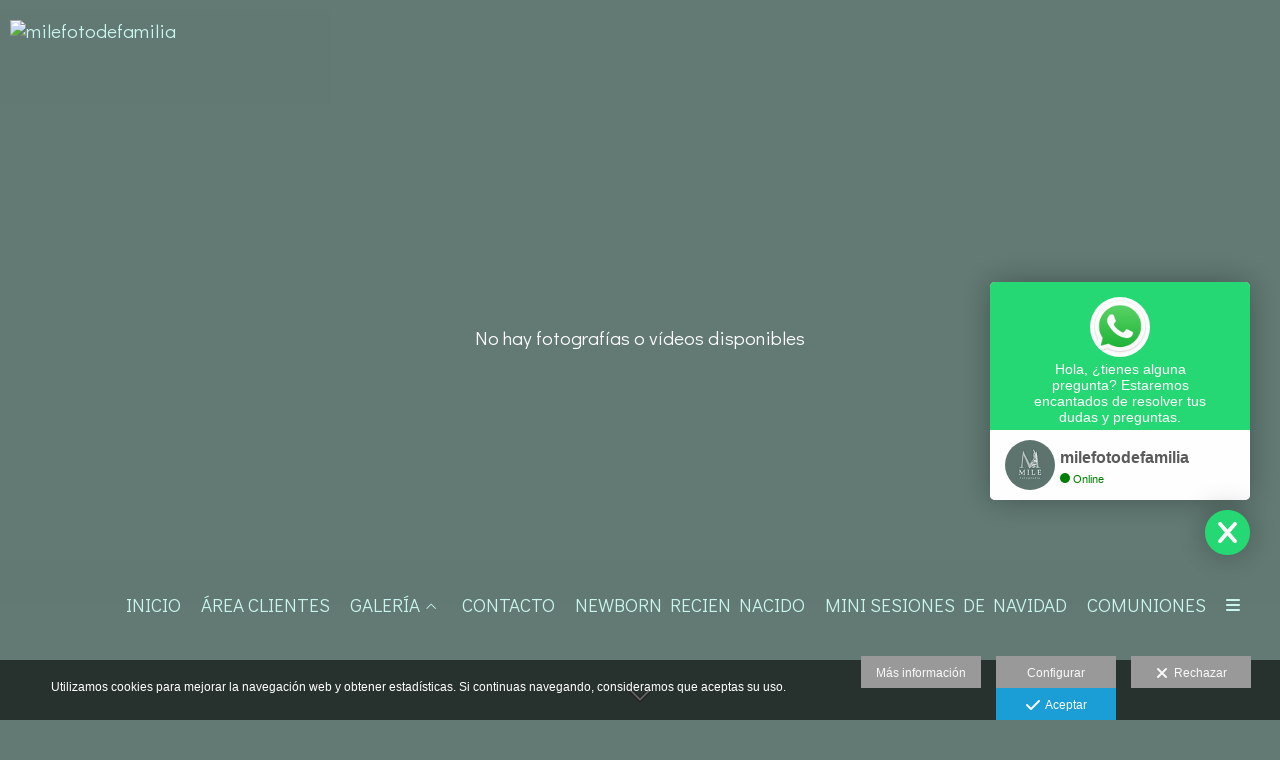

--- FILE ---
content_type: text/html; charset=UTF-8
request_url: https://www.milefotodefamilia.com/productos
body_size: 19036
content:
<!DOCTYPE html>
<html lang="es">

  <head>

    
<style>
html,body{background-color:;}
</style>
<base href="https://www.milefotodefamilia.com" />
<meta charset="utf-8" />
<meta http-equiv="content-type" content="text/html; charset=utf-8" />
<meta http-equiv="content-language" content="es" />
<title>PRODUCTOS - milefotodefamilia</title>
<meta name="description" content="Fotógrafo recién nacido, bebes, embarazo, premamá y comunión en Fuerteventura" />
<meta name="viewport" content="width=device-width, height=device-height, initial-scale=1.0, maximum-scale=1.0, user-scalable=0" />
<meta name="theme-color" content="" />
<meta name="robots" content="noindex">
<link rel="dns-prefetch" href="https://maxcdn.bootstrapcdn.com">
<link rel="dns-prefetch" href="https://cdnjs.cloudflare.com">
<link rel="dns-prefetch" href="https://s3.eu-west-1.amazonaws.com"><link rel="preconnect" href="https://s3.eu-west-1.amazonaws.com" crossorigin="anonymous">
<meta name="generator" content="dinaCMS Arcadina">
<link rel="alternate" href="https://www.milefotodefamilia.com/rss.xml" title="milefotodefamilia" type="application/rss+xml" />
<link rel="canonical" href="https://www.milefotodefamilia.com/productos">
<meta property="content:id" content="27727" />
<meta property="content:id_sup" content="0" />
<meta property="content:type" content="menu" />

<meta property="og:type" content="article">
<meta property="og:title" content="PRODUCTOS - milefotodefamilia">
<meta property="og:description" content="Fotógrafo recién nacido, bebes, embarazo, premamá y comunión en Fuerteventura">
<meta property="og:url" content="https://www.milefotodefamilia.com/productos">
<meta property="og:image" content="https://www.milefotodefamilia.com/sh/cdn/19644/999999/_snippet_20221112124258636f94d24b772.sized.jpg">
<meta property="og:image:type" content="image/jpeg" />
<meta property="og:image:width" content="640" />
<meta property="og:image:height" content="480" />
<meta name="twitter:card" content="summary_large_image" />
<meta name="twitter:title" content="PRODUCTOS - milefotodefamilia" />
<meta name="twitter:description" content="Fotógrafo recién nacido, bebes, embarazo, premamá y comunión en Fuerteventura">
<meta property="twitter:image" content="https://www.milefotodefamilia.com/sh/cdn/19644/999999/_snippet_20221112124258636f94d24b772.sized.jpg">
<link rel="image_src" href="https://www.milefotodefamilia.com/sh/cdn/19644/999999/_snippet_20221112124258636f94d24b772.sized.jpg">
<script type="text/javascript">
var DINA_CONTENT_ID=27727;
var MODO_WEB='p';
var DINA_URI=["productos"]
var HTTP_PROTOCOL='https://'
var IN_DEMOS=false
var IN_MULTINICIO=false
var DINA_MOBILE=false;
var DINA_DEVICE={"type":"Desktop","os":"MacOS","osVersion":"Otros","userAgent":"Chrome","userAgentVersion":"131.0.0.0","force":false,"userAgentString":"Mozilla\/5.0 (Macintosh; Intel Mac OS X 10_15_7) AppleWebKit\/537.36 (KHTML, like Gecko) Chrome\/131.0.0.0 Safari\/537.36; ClaudeBot\/1.0; +claudebot@anthropic.com)"};
var DINA_THEME_NAME='tokyo2';
var DINA_THEME_MODULES={"menu":"tokyo2","footer":"tokyo2","page":"tokyo2","inicio":"elegant","intro":"slideshow","texto":"tokyo2","galeria":"infinite","blog":"classic","contacto":"tokyo2","noticias":"tokyo2","libro":"tokyo2","galeria_instagram":"basic","menu_mobile":"cool","menu_desktop":"dropdownh","landing":"basic"};
var DINA_TEMPLATE='galeria';
var DINA_THEME_WHITE=false;
var DINA_ENABLE_RESIZE=false;
var DINA_ESCAPED_FRAGMENT=false;
var DINA_ICONS={"500px":"fa-brands fa-500px","ad":"fa-solid fa-ad","address-card-o":"fa-regular fa-address-card","address-card":"fa-regular fa-address-card","alarm-clock":"fa-light fa-alarm-clock","align-center":"fa-solid fa-align-center","align-left":"fa-solid fa-align-left","align-right":"fa-solid fa-align-right","analytics":"fa-solid fa-analytics","angle-double-down":"fa-light fa-angle-double-down","angle-double-left":"fa-light fa-angle-double-left","angle-double-right":"fa-light fa-angle-double-right","angle-double-up":"fa-light fa-angle-double-up","angle-down":"fa-light fa-angle-down","angle-left":"fa-light fa-angle-left","angle-right":"fa-light fa-angle-right","angle-up":"fa-light fa-angle-up","area-chart":"fa-solid fa-chart-area","arrow-circle-o-down":"fa-regular fa-arrow-alt-circle-down","arrow-circle-o-left":"fa-regular fa-arrow-alt-circle-left","arrow-circle-o-right":"fa-regular fa-arrow-alt-circle-right","arrow-circle-o-up":"fa-regular fa-arrow-alt-circle-up","arrow-down":"fa-solid fa-arrow-down","arrow-left":"fa-solid fa-arrow-left","arrow-right":"fa-solid fa-arrow-right","arrow-right-long":"fa-light fa-long-arrow-right","arrow-up":"fa-solid fa-arrow-up","arrows-alt":"fa-solid fa-arrows-alt","arrows-h":"fa-solid fa-arrows-h","arrows-v":"fa-solid fa-arrows-v","arrows":"fa-solid fa-arrows","arrows-light":"fa-light fa-arrows-up-down-left-right","asterisk":"fa-solid fa-asterisk","badge-dollar":"fa-solid fa-badge-dollar","badge-percent":"fa-solid fa-badge-percent","badge":"fa-solid fa-badge","ban":"fa-solid fa-ban","bars":"fa-solid fa-bars","behance":"fa-brands fa-behance","bell-o":"fa-regular fa-bell","blank":"fa-solid fa-fw","blogger-b":"fa-brands fa-blogger-b","blogger":"fa-brands fa-blogger-b","bold":"fa-solid fa-bold","bolt":"fa-solid fa-bolt","book":"fa-solid fa-book","booking":"fa-regular fa-book-user","bookmark":"fa-solid fa-bookmark","brain":"fa-regular fa-head-side-brain","browser":"fa-regular fa-browser","calculator":"fa-solid fa-calculator","calendar":"fa-regular fa-calendar-alt","calendar-add":"fa-regular fa-calendar-plus","calendar-star":"fa-regular fa-calendar-star","calendar-check":"fa-regular fa-calendar-check","camera-retro":"fa-solid fa-camera-retro","camera":"fa-solid fa-camera","card":"fa-solid fa-credit-card","caret-down":"fa-solid fa-caret-down","caret-left":"fa-solid fa-caret-left","caret-right":"fa-solid fa-caret-right","caret-up":"fa-solid fa-caret-up","cart-circle-plus":"fa-solid fa-cart-circle-plus","cart-down":"fa-solid fa-cart-down","cart-left":"fa-solid fa-cart-left","cart-right":"fa-solid fa-cart-right","cart-up":"fa-solid fa-cart-up","certificate":"fa-solid fa-certificate","chart-area":"fa-solid fa-chart-area","chart-bar":"fa-solid fa-chart-bar","chart-line":"fa-solid fa-chart-line","check":"fa-solid fa-check","checked":"fa-solid fa-check-square","check-circle":"fa-solid fa-check-circle","chevron-down":"fa-light fa-chevron-down","previous":"fa-light fa-chevron-left","prev":"fa-light fa-chevron-left","chevron-left":"fa-light fa-chevron-left","chevron-right":"fa-light fa-chevron-right","next":"fa-light fa-chevron-right","chevron-up":"fa-light fa-chevron-up","circle-notch":"fa-solid fa-circle-notch","circle-o-notch":"fa-solid fa-circle-notch fa-spin","circle-thin":"fa-regular fa-circle","circle":"fa-solid fa-circle","clipboard-list-check":"fa-solid fa-clipboard-list-check","clipboard-list":"fa-solid fa-clipboard-list","clipboard":"fa-solid fa-paste","clock-o":"fa-regular fa-clock","clock":"fa-regular fa-clock","clone":"fa-regular fa-clone","close":"fa-light fa-xmark","cloud":"fa-solid fa-cloud","cloud-download":"fa-solid fa-cloud-download","cloud-upload":"fa-solid fa-cloud-upload","cloud-plus":"fa-solid fa-cloud-plus","code":"fa-regular fa-code","cog":"fa-solid fa-cog","columns":"fa-regular fa-columns","comment":"fa-solid fa-comment","commenting-o":"fa-regular fa-commenting","comments-o":"fa-regular fa-comments","comments":"fa-solid fa-comments","compress":"fa-solid fa-compress-alt","connect":"fa-solid fa-right-to-bracket","copy":"fa-solid fa-copy","copyright":"fa-solid fa-copyright","credit-card-alt":"fa-solid fa-credit-card","credit-card":"fa-solid fa-credit-card","crono":"fa-regular fa-stopwatch","crosshairs":"fa-light fa-crosshairs","css3":"fa-brands fa-css3","cubes":"fa-solid fa-cubes","delicious":"fa-brands fa-delicious","desktop":"fa-solid fa-desktop","deviantart":"fa-brands fa-deviantart","dot-circle":"fa-regular fa-dot-circle","download":"fa-solid fa-download","dribbble":"fa-brands fa-dribbble","ellipsis-v":"fa-solid fa-ellipsis-v","email":"fa-solid fa-envelope","envelope-o":"fa-solid fa-envelope","envelope":"fa-solid fa-envelope","envelope-open":"fa-regular fa-envelope-open","eraser":"fa-solid fa-eraser","exchange":"fa-solid fa-exchange","exclamation-circle":"fa-solid fa-exclamation-circle","exclamation-triangle":"fa-solid fa-exclamation-triangle","exclamation":"fa-solid fa-exclamation","expand":"fa-solid fa-expand","external-link":"fa-solid fa-external-link","eye":"fa-solid fa-eye","eye-slash":"fa-solid fa-eye-slash","face-grin":"fa-solid fa-grin","facebook":"fa-brands fa-facebook-f","fast-backward":"fa-solid fa-fast-backward","fast-forward":"fa-solid fa-fast-forward","file-code-o":"fa-regular fa-file-code","file-import":"fa-solid fa-file-import","file-o":"fa-regular fa-file","file-pen":"fa-solid fa-file-pen","file-pdf-o":"fa-regular fa-file-pdf","file-signature":"fa-regular fa-file-signature","file-text-o":"fa-regular fa-file-alt","file-text":"fa-solid fa-file-alt","file-video-o":"fa-regular fa-file-video","file":"fa-solid fa-file","files-o":"fa-regular fa-copy","file-image":"fa-regular fa-file-image","file-edit":"fa-regular fa-file-edit","file-alt":"fa-regular fa-file-alt","flag":"fa-solid fa-flag","flickr":"fa-brands fa-flickr","folder":"fa-solid fa-folder","folder-plus":"fa-solid fa-folder-plus","folders":"fa-solid fa-folders","folder-tree":"fa-solid fa-folder-tree","folder-upload":"fa-solid fa-folder-upload","folder-download":"fa-solid fa-folder-download","folder-open":"fa-solid fa-folder-open","font":"fa-solid fa-font","font-case":"fa-regular fa-font-case","foursquare":"fa-brands fa-foursquare","frown-o":"fa-regular fa-frown","fullscreen-off":"fa-solid fa-compress","fullscreen-on":"fa-solid fa-expand","gifts":"fa-solid fa-gifts","globe":"fa-solid fa-globe-americas","grid":"fa-solid fa-th","google":"fa-brands fa-google","google-plus":"fa-brands fa-google-plus-g","googleplus":"fa-brands fa-google-plus-g","hashtag":"fa-solid fa-hashtag","hdd-o":"fa-regular fa-hdd","heart":"fa-solid fa-heart","heart-circle-plus":"fa-solid fa-heart-circle-plus","help":"fa-solid fa-question-circle","history":"fa-solid fa-history","home":"fa-solid fa-home","hourglass":"fa-solid fa-hourglass","ia":"fa-regular fa-head-side-brain","icons":"fa-solid fa-icons","id-card-o":"fa-regular fa-id-card","id-card":"fa-solid fa-id-card","image-polaroid":"fa-solid fa-image-polaroid","image":"fa-regular fa-image","images":"fa-regular fa-images","info-circle":"fa-solid fa-info-circle","info-questiff":"fa-solid fa-info-question","info-question":"fa-solid fa-info-question","info":"fa-solid fa-info","instagram":"fa-brands fa-instagram","italic":"fa-solid fa-italic","key":"fa-solid fa-key","language":"fa-regular fa-language","laptop":"fa-solid fa-laptop","line-chart":"fa-solid fa-chart-line","link":"fa-solid fa-link","linkedin-in":"fa-brands fa-linkedin-in","linkedin":"fa-brands fa-linkedin-in","list-ol":"fa-solid fa-list-ol","list":"fa-solid fa-list","lock":"fa-solid fa-lock","long-arrow-down":"fa-light fa-long-arrow-down","long-arrow-left":"fa-light fa-long-arrow-left","long-arrow-right":"fa-light fa-long-arrow-right","long-arrow-up":"fa-light fa-long-arrow-up","mail":"fa-solid fa-envelope","mail-bulk":"fa-solid fa-mail-bulk","map-marker":"fa-solid fa-location-dot","map-marker-edit":"fa-solid fa-location-pin","map-o":"fa-solid fa-map","megaphone":"fa-solid fa-megaphone","minus-circle":"fa-solid fa-minus-circle","minus-light":"fa-light fa-minus","minus-square":"fa-regular fa-minus-square","minus":"fa-solid fa-minus","mobile":"fa-solid fa-mobile-alt","money":"fa-regular fa-money-bill-alt","mouse-alt":"fa-regular fa-mouse-alt","music":"fa-solid fa-music","newspaper-o":"fa-regular fa-newspaper","paint-brush":"fa-solid fa-paint-brush","palette":"fa-solid fa-palette","paper-plane":"fa-solid fa-paper-plane","paste":"fa-solid fa-paste","paypal":"fa-brands fa-paypal","pause":"fa-solid fa-pause","pencil":"fa-solid fa-pencil","percent":"fa-solid fa-percent","phone":"fa-solid fa-phone-alt","photo-video":"fa-solid fa-photo-video","picasa":"fa-solid fa-life-ring","picture-o":"fa-regular fa-image","picture":"fa-regular fa-image","pinterest-p":"fa-brands fa-pinterest-p","pinterest":"fa-brands fa-pinterest-p","play-circle":"fa-solid fa-play-circle","play":"fa-solid fa-play","plug":"fa-solid fa-plug","plus-circle":"fa-solid fa-plus-circle","plus-light":"fa-light fa-plus","plus-square":"fa-regular fa-plus-square","plus":"fa-solid fa-plus","portrait":"fa-regular fa-portrait","power-off":"fa-solid fa-power-off","preview":"fa-solid fa-file-search","print":"fa-solid fa-print","prohibited":"fa-solid fa-minus-circle","pulse":"fa-solid fa-spinner fa-pulse","qr-code":"fa-regular fa-qrcode","qrcode":"fa-regular fa-qrcode","question":"fa-solid fa-question-circle","question-circle":"fa-solid fa-question-circle","radio":"fa-regular fa-circle","radio-checked":"fa-regular fa-dot-circle","random":"fa-solid fa-random","receipt":"fa-light fa-receipt","reddit":"fa-brands fa-reddit","redo":"fa-solid fa-redo","refresh":"fa-solid fa-sync","rocket":"fa-regular fa-rocket","rocket-launch":"fa-regular fa-rocket-launch","rss":"fa-solid fa-rss","search-plus":"fa-solid fa-search-plus","search":"fa-solid fa-search","send":"fa-solid fa-paper-plane","sessions":"fa-regular fa-calendar-check","sessiontypes":"fa-regular fa-camera-retro","share-alt":"fa-solid fa-share-alt","share-square-o":"fa-solid fa-share-square","share":"fa-solid fa-share","shipping-fast":"fa-solid fa-shipping-fast","shopping-basket":"fa-solid fa-shopping-basket","shopping-cart-plus":"fa-solid fa-cart-plus","shopping-cart":"fa-solid fa-shopping-cart","sign-in":"fa-solid fa-sign-in","sign-out":"fa-solid fa-sign-out","sitemap":"fa-solid fa-sitemap","skype":"fa-brands fa-skype","sliders-h":"fa-regular fa-sliders-h","sliders-v-square":"fa-solid fa-sliders-v-square","smile-o":"fa-regular fa-smile","sms":"fa-regular fa-sms","sort-alpha-asc":"fa-solid fa-sort-alpha-down","sort":"fa-solid fa-sort","sparkles":"fa-solid fa-sparkles","spin":"fa-spin","spinner-third":"fa-solid fa-spinner-third fa-pulse","star-o":"fa-regular fa-star","star":"fa-solid fa-star","star-half-o":"fa-solid fa-star-half-stroke","stars":"fa-solid fa-stars","step-backward":"fa-solid fa-step-backward","step-forward":"fa-solid fa-step-forward","sticky-note-o":"fa-regular fa-sticky-note","sticky-note":"fa-solid fa-sticky-note","stream":"fa-light fa-stream","sync":"fa-solid fa-sync","table":"fa-light fa-table","tablet":"fa-solid fa-tablet-alt","tachometer":"fa-solid fa-tachometer-alt","tag":"fa-solid fa-tag","tasks":"fa-solid fa-tasks-alt","telegram":"fa-brands fa-telegram","text-width":"fa-regular fa-text-width","th-large":"fa-solid fa-th-large","th":"fa-solid fa-th","thumbs-o-up":"fa-solid fa-thumbs-up","thumbs-up":"fa-solid fa-thumbs-up","thumbtack":"fa-solid fa-thumbtack","tiktok":"fa-brands fa-tiktok","times":"fa-solid fa-xmark","tools":"fa-solid fa-tools","toolbox":"fa-solid fa-toolbox","trash-o":"fa-regular fa-trash-can","trash":"fa-solid fa-trash-can","truck":"fa-solid fa-truck","tumblr":"fa-brands fa-tumblr","twitch":"fa-brands fa-twitch","twitter":"fa-brands fa-x-twitter","unchecked":"fa-regular fa-square","undo":"fa-solid fa-undo","unlock":"fa-solid fa-unlock","upload":"fa-solid fa-upload","upselling":"fa-solid fa-arrow-circle-up","user-edit":"fa-solid fa-user-edit","user-secret":"fa-solid fa-user-secret","user":"fa-solid fa-user","users":"fa-solid fa-users","users-cog":"fa-solid fa-users-cog","video-camera":"fa-solid fa-video","vimeo":"fa-brands fa-vimeo-v","vk":"fa-brands fa-vk","volume-off":"fa-solid fa-volume-off","volume-up":"fa-solid fa-volume-up","wait":"fa-solid fa-circle-notch fa-spin","warning":"fa-solid fa-exclamation-circle","whatsapp":"fa-brands fa-whatsapp","window-maximize":"fa-solid fa-window-maximize","window-minimize":"fa-solid fa-window-minimize","wrench":"fa-solid fa-wrench","yahoo":"fa-brands fa-yahoo","youtube-play":"fa-brands fa-youtube","youtube":"fa-brands fa-youtube"}
</script>

<!-- Structured data LD+JSON -->
<script type="application/ld+json">
{"@context":"http://schema.org","@graph":[{"@type":"WebSite","@id":"https://www.milefotodefamilia.com","name":"milefotodefamilia","description":"Fotógrafo recién nacido, bebes, embarazo,  premamá y comunión en Fuerteventura","inLanguage":"es"},{"@type":"BreadcrumbList","itemListElement":[{"@type":"ListItem","position":1,"name":"milefotodefamilia","item":"https://www.milefotodefamilia.com"},{"@type":"ListItem","position":2,"name":"PRODUCTOS","item":"https://www.milefotodefamilia.com/productos"}]},{"@type":"WebPage","@id":"https://www.milefotodefamilia.com/productos","name":"PRODUCTOS - milefotodefamilia","inLanguage":"es","description":"Fotógrafo recién nacido, bebes, embarazo, premamá y comunión en Fuerteventura","dateCreated":"2019-10-21T10:57:33Z","dateModified":"2019-10-21T10:57:33Z","datePublished":"2019-10-20T22:00:00Z","author":{"@type":"Person","name":"milefotodefamilia","email":"milefotoestudio@gmail.com"},"publisher":{"@type":"Organization","name":"milefotodefamilia","logo":{"@type":"ImageObject","contentUrl":"https://cdn1.arcadinacloud.com/19644/999999/_logo_20220929092309633563fd4e872.sized.png","url":"https://cdn1.arcadinacloud.com/19644/999999/_logo_20220929092309633563fd4e872.sized.png","width":300,"height":75}},"isPartOf":{"@id":"https://www.milefotodefamilia.com"},"image":{"@type":"ImageObject","@id":"https://www.milefotodefamilia.com/sh/cdn/19644/999999/_snippet_20221112124258636f94d24b772.sized.jpg","url":"https://www.milefotodefamilia.com/sh/cdn/19644/999999/_snippet_20221112124258636f94d24b772.sized.jpg","contentUrl":"https://www.milefotodefamilia.com/sh/cdn/19644/999999/_snippet_20221112124258636f94d24b772.sized.jpg","width":2000,"height":1333,"caption":"milefotodefamilia","inLanguage":"es"}}]}
</script>


<link rel="icon" href="https://cdn1.arcadinacloud.com/19644/999999/_favicon_2024072611331766a3897d4ad2a.png">
<link rel="apple-touch-icon" href="https://cdn1.arcadinacloud.com/19644/999999/_favicon_2024072611331766a3897d4ad2a.png">


    
<link rel="stylesheet" type="text/css" href="https://cdnjs.cloudflare.com/ajax/libs/jqueryui/1.11.4/themes/smoothness/jquery-ui.min.css">
<link rel="stylesheet" type="text/css" href="https://maxcdn.bootstrapcdn.com/bootstrap/3.3.6/css/bootstrap.min.css">
<link rel="stylesheet" type="text/css" href="https://kit.fontawesome.com/7dbbd6cc12.css">
<link rel="stylesheet" type="text/css" href="https://static.arcadina.net/dinacms/js/aviso-legal-popup.css?ts=20260116114904">
<link rel="stylesheet" type="text/css" href="https://static.arcadina.net/dinacms/theme2/layouts/css/fixed/cbcontent.css?ts=20260116114905">
<link rel="stylesheet" type="text/css" href="https://static.arcadina.net/dinacms/theme2/layouts/css/fixed/ionicons/css/ionicons.min.css?ts=20260116114905">
<!-- Code snippet to speed up Google Fonts rendering: googlefonts.3perf.com -->
<link rel="dns-prefetch" href="https://fonts.gstatic.com">
<link rel="dns-prefetch" href="https://fonts.googleapis.com">
<link rel="preconnect" href="https://fonts.gstatic.com" crossorigin="anonymous">
<link rel="preconnect" href="https://fonts.googleapis.com" crossorigin="anonymous">
<script type="text/javascript">
!function(e,n,t){"use strict";var o="https://fonts.googleapis.com/css?family=Didact+Gothic&display=swap",r="__3perf_googleFontsStylesheet";function c(e){(n.head||n.body).appendChild(e)}function a(){var e=n.createElement("link");e.href=o,e.rel="stylesheet",c(e)}function f(e){if(!n.getElementById(r)){var t=n.createElement("style");t.id=r,c(t)}n.getElementById(r).innerHTML=e}e.FontFace&&e.FontFace.prototype.hasOwnProperty("display")?(t[r]&&f(t[r]),fetch(o).then(function(e){return e.text()}).then(function(e){return e.replace(/@font-face {/g,"@font-face{font-display:swap;")}).then(function(e){return t[r]=e}).then(f).catch(a)):a()}(window,document,localStorage);
</script>
<!-- End of code snippet for Google Fonts -->
<link rel="preload" href="https://www.milefotodefamilia.com/content/css/bundle-galeria.css?ts=20260126045733" as="style" />
<link rel="stylesheet" type="text/css" href="https://www.milefotodefamilia.com/content/css/bundle-galeria.css?ts=20260126045733" />


    


    
<style type='text/css'></style><style>
          body:not(.device-type-desktop):not(.dinagalviewer-normal).content-type-img,
          .base-module-infinite .infinite-galeria-full{
            background-color: rgba(99,122,116,1);
            color: #ecf0ef;
          }

          .base-module-infinite .infinite-galeria-full *:not(hover),
          .base-module-infinite .infinite-galeria-music.content-music *:not(hover),
          .base-module-infinite .close_foto.general-close-slideshow:not(hover){
            color: #ecf0ef !important;
          }

          .base-module-infinite .close_foto,
          .base-module-infinite .controls-info.text,
          .base-module-infinite .controls-info i{
            color: #ecf0ef;
          }

          .base-module-infinite .close_foto:hover,
          .base-module-infinite .controls-info.text:hover,
          .base-module-infinite .controls-info:hover i{
            color: #b3c3bf;
          }
        
          @media(max-width:801px){
            .content-type-img .controls-close,
            .content-type-video .controls-close{
              background-color: rgba(99,122,116,0.8);
            }
          }
        
      #dinagalviewer{
        background-color: rgba(99,122,116,1);
        color: #ecf0ef;
      }

      #dinagalviewer #dinagalviewer_controls_zone,
      #dinagalviewer #dinagalviewer_controls0{
        background-color: rgba(99,122,116,0.8);
      }

      @media(min-width: 801px){
        #dinagalviewer .dinagalviewer_control:not(#dinagalviewer_control_counter):hover{
          background-color: rgba(124,148,142,1);
        }
      }

      @media(max-width: 801px){
        #dinagalviewer #diangalviewer_text_description{
          background-color: rgba(99,122,116,1);
        }
      }
    </style><link rel="stylesheet" type="text/css" href="https://fonts.googleapis.com/css?family=Gruppo&subset=latin&display=swap">
<style type='text/css'>
      .infinite-galeria img{
        padding: 5px;
      }

      .base-module-infinite .galeria-gal-columns .overlay{
        width: calc(100% - 5px*2);
        height: calc(100% - 5px*2);
        top: 5px;
        left: 5px;
      }
    
      .base-module-infinite .galeria-gal-columns .overlay{
        background: center center no-repeat #ffffff !important;
        outline: 0px !important;
      }

      .base-module-infinite .galeria-gal-columns .overlay .title,
      .base-module-infinite .galeria-gal-columns .overlay .description,
      .base-module-infinite .galeria-gal-columns .overlay .description h3{
        color: #000000 !important;
      }
    
      .base-module-infinite .galeria-gal-columns:hover .overlay{
        opacity: 0.7;
      }
    </style><style>@media(max-width: 801px){
          .content-footer{
            background-color: transparent;
          }
          body:not(.template-inicio) #arizona-main .arizona-footer,
          body:not(.template-inicio) #bangkok-main .bangkok-footer,
          body:not(.template-inicio) #cairo2-main .cairo2-footer:not(.bottom-align-text),
          body:not(.template-inicio) #newyork2-main footer.newyork2-footer,
          body:not(.template-inicio) #sydney2-main .sydney2-footer,
          body:not(.template-inicio) #tokyo2-main .tokyo2-footer,
          body:not(.template-inicio) #venezia2-main .venezia2-footer{
            background-color: rgba(99,122,116,0.8) !important;
          }
        }</style><style type='text/css'>@media(min-width: 801px){
      body:not(.template-blog):not(.template-inicio):not(.template-intro) .logo-show-bg{
        background-color: rgba(99,122,116,0.01) !important;
      }
    
      body:not(.template-blog):not(.template-inicio):not(.template-intro) .tokyo2-menu{
        background-color: rgba(99,122,116,0.8) !important;
      }

      body.template-blog .content-header{
        background-color: rgba(99,122,116,0.8) !important;
      }
    
      body:not(.template-inicio):not(.template-intro) footer.content-footer{
        background-color: rgba(99,122,116,0.01) !important;
      }
    
      .template-intro .logo-show-bg{
        background-color: rgba(99,122,116,0.01) !important;
      }
    
    .template-intro .tokyo2-menu{
        background-color: rgba(99,122,116,0.8) !important;
      }
    
    .template-intro footer.content-footer{
        background-color: rgba(99,122,116,0.01) !important;
      }
    .template-intro footer{z-index: 1001 !important;}}</style><style>
          .base-module-menu_desktop-dropdownh:not(.template-inicio):not(.template-intro) .content-module-menu_desktop ul li:hover > ul{
            background-color: transparent;
          }

          .base-module-menu_desktop-dropdownh:not(.template-inicio):not(.template-intro) .content-module-menu_desktop ul li:hover > ul li{
            background-color: rgba(202,245,238,0.8);
          }

          .base-module-menu_desktop-dropdownh:not(.template-inicio):not(.template-intro) .content-module-menu_desktop ul li:hover > ul li:hover{
            background-color: rgba(99,122,116,0.8);
          }
        
          .template-intro.base-module-menu_desktop-dropdownh .content-module-menu_desktop ul li:hover > ul{
            background-color: transparent;
          }

          .template-intro.base-module-menu_desktop-dropdownh .content-module-menu_desktop ul li:hover > ul li{
            background-color: rgba(202,245,238,0.8);
          }

          .template-intro.base-module-menu_desktop-dropdownh .content-module-menu_desktop ul li:hover > ul li:hover{
            background-color: rgba(99,122,116,0.8);
          }
        </style><style>@media(max-width: 801px){
          /* Color */
          .base-module-menu_mobile-cool .content-module-menu_mobile.menu-cool.fixed-zone:not(.no-transparency) .content-logo,
          .base-module-menu_mobile-cool .content-module-menu_mobile.menu-cool.fixed-zone:not(.no-transparency) .mobile-cool-navbar-header{
            background-color: rgba(99,122,116,0.8);
          }

          .base-module-menu_mobile-cool .content-module-menu_mobile.menu-cool.fixed-zone.no-transparency .content-logo,
          .base-module-menu_mobile-cool .content-module-menu_mobile.menu-cool.fixed-zone.no-transparency .mobile-cool-navbar-header{
            background-color: #637a74;
          }

          .base-module-menu_mobile-cool .content-module-menu_mobile.menu-cool.fixed-zone .content-logo,
          .base-module-menu_mobile-cool .content-module-menu_mobile.menu-cool.fixed-zone .mobile-cool-navbar-header{
            transition: background-color 400ms ease-in-out;
          }

          .base-module-menu_mobile-cool.show-menu-mobile.menu-mobile-displayed .content-module-menu_mobile.menu-cool.fixed-zone,
          .base-module-menu_mobile-cool.show-menu-mobile.menu-mobile-displayed .content-menu{
            /*position: initial;*/
          }

          .base-module-menu_mobile-cool.show-menu-mobile.menu-mobile-displayed .content-module-menu_mobile.menu-cool.fixed-zone .mobile-cool-navbar-block,
          .base-module-menu_mobile-cool.show-menu-mobile.menu-mobile-displayed .content-module-menu_mobile.menu-cool.fixed-zone .mobile-cool-navbar-block .submenu-active{
            /*background-color: transparent;*/
          }

          .base-module-menu_mobile-cool .content-menu,
          .base-module-menu_mobile-cool .newyork2-navbar-header, 
          .base-module-menu_mobile-cool .newyork2-navbar-block,
          .base-module-menu_mobile-cool #lside,
          .base-module-menu_mobile-cool .tokyo2-header, 
          .base-module-menu_mobile-cool .tokyo2-menu2{
            background-color: transparent;
          }

          .base-module-menu_mobile-cool #language_selector_iso_mobile{
            border: 1px solid transparent;
          }

          .base-module-menu_mobile-cool .mobile-cool-navbar-header > div{
            background-color: #637a74
          }
        
          /* Color */
          .template-intro.base-module-menu_mobile-cool:not(.base-module-infinite) .content-base{
            height: 100% !important;
          }

          .template-intro.base-module-menu_mobile-cool .content-menu .content-logo{
            z-index: 9999;
          }

          .template-intro.base-module-menu_mobile-cool .content-menu,
          .template-intro.base-module-menu_mobile-cool #cairo2-menu-space{
            min-height: 0 !important;
            height: 0 !important;
          }
        
        /*.base-module-menu_mobile-cool .content-module-menu_mobile.menu-cool.fixed-zone:not(.no-transparency) .mobile-menu-content{*/
        .base-module-menu_mobile-cool .content-module-menu_mobile.menu-cool.fixed-zone:not(.no-transparency) .mobile-cool-navbar-parent{
          background-color: rgba(99,122,116,0.8);
        }

        .base-module-menu_mobile-cool .submenu-active{
          background-color: transparent;
        }
      }</style>

    
<script type="text/javascript" src="https://cdnjs.cloudflare.com/ajax/libs/jquery/1.11.1/jquery.min.js"></script>
<script type="text/javascript" src="https://cdnjs.cloudflare.com/ajax/libs/jqueryui/1.11.4/jquery-ui.min.js"></script>
<script type="text/javascript" src="https://cdnjs.cloudflare.com/ajax/libs/jquery-migrate/1.3.0/jquery-migrate.min.js"></script>
<script type="text/javascript" src="https://cdnjs.cloudflare.com/ajax/libs/js-cookie/2.2.1/js.cookie.min.js"></script>
<script type="text/javascript" src="https://maxcdn.bootstrapcdn.com/bootstrap/3.3.6/js/bootstrap.min.js"></script>
<script type="text/javascript" src="https://static.arcadina.net/dinacms/js/basic.js?ts=20260116114904"></script>
<script type="text/javascript" src="https://static.arcadina.net/dinacms/js/aviso-legal-popup.js?ts=20260116114904"></script>
<script type="text/javascript" src="https://static.arcadina.net/dinacms/js/dinaicon.js?ts=20260116114904"></script>
<script defer type="text/javascript" src="https://widget.tochat.be/bundle.js?key=eb7bf691-ad52-48b3-a9f1-36a6473f7887"></script>
<script type="text/javascript">
var DINA_URI = ["productos"];
var DINA_WEB_URL = "https://www.milefotodefamilia.com";
var DINA_GESTION_URL = "https://www.milefotodefamilia.com/gestion";
var DINA_THEME_URL = "https://www.milefotodefamilia.com/theme/tokyo2";
var DINA_AUTH_TOKEN = "695a172377e8113c08640d16ced36df7";
var video_auto = "1";
var FB_VERSION = "v2.9";
var FB_ID = "";
var txt_img_protect = "Esta imagen contiene copyright. Todos los derechos reservados. Prohibido su uso no autorizado.";
var DINA_DEVICE=getDinaDevice();
var DINA_ICONS={"500px":"fa-brands fa-500px","ad":"fa-solid fa-ad","address-card-o":"fa-regular fa-address-card","address-card":"fa-regular fa-address-card","alarm-clock":"fa-light fa-alarm-clock","align-center":"fa-solid fa-align-center","align-left":"fa-solid fa-align-left","align-right":"fa-solid fa-align-right","analytics":"fa-solid fa-analytics","angle-double-down":"fa-light fa-angle-double-down","angle-double-left":"fa-light fa-angle-double-left","angle-double-right":"fa-light fa-angle-double-right","angle-double-up":"fa-light fa-angle-double-up","angle-down":"fa-light fa-angle-down","angle-left":"fa-light fa-angle-left","angle-right":"fa-light fa-angle-right","angle-up":"fa-light fa-angle-up","area-chart":"fa-solid fa-chart-area","arrow-circle-o-down":"fa-regular fa-arrow-alt-circle-down","arrow-circle-o-left":"fa-regular fa-arrow-alt-circle-left","arrow-circle-o-right":"fa-regular fa-arrow-alt-circle-right","arrow-circle-o-up":"fa-regular fa-arrow-alt-circle-up","arrow-down":"fa-solid fa-arrow-down","arrow-left":"fa-solid fa-arrow-left","arrow-right":"fa-solid fa-arrow-right","arrow-right-long":"fa-light fa-long-arrow-right","arrow-up":"fa-solid fa-arrow-up","arrows-alt":"fa-solid fa-arrows-alt","arrows-h":"fa-solid fa-arrows-h","arrows-v":"fa-solid fa-arrows-v","arrows":"fa-solid fa-arrows","arrows-light":"fa-light fa-arrows-up-down-left-right","asterisk":"fa-solid fa-asterisk","badge-dollar":"fa-solid fa-badge-dollar","badge-percent":"fa-solid fa-badge-percent","badge":"fa-solid fa-badge","ban":"fa-solid fa-ban","bars":"fa-solid fa-bars","behance":"fa-brands fa-behance","bell-o":"fa-regular fa-bell","blank":"fa-solid fa-fw","blogger-b":"fa-brands fa-blogger-b","blogger":"fa-brands fa-blogger-b","bold":"fa-solid fa-bold","bolt":"fa-solid fa-bolt","book":"fa-solid fa-book","booking":"fa-regular fa-book-user","bookmark":"fa-solid fa-bookmark","brain":"fa-regular fa-head-side-brain","browser":"fa-regular fa-browser","calculator":"fa-solid fa-calculator","calendar":"fa-regular fa-calendar-alt","calendar-add":"fa-regular fa-calendar-plus","calendar-star":"fa-regular fa-calendar-star","calendar-check":"fa-regular fa-calendar-check","camera-retro":"fa-solid fa-camera-retro","camera":"fa-solid fa-camera","card":"fa-solid fa-credit-card","caret-down":"fa-solid fa-caret-down","caret-left":"fa-solid fa-caret-left","caret-right":"fa-solid fa-caret-right","caret-up":"fa-solid fa-caret-up","cart-circle-plus":"fa-solid fa-cart-circle-plus","cart-down":"fa-solid fa-cart-down","cart-left":"fa-solid fa-cart-left","cart-right":"fa-solid fa-cart-right","cart-up":"fa-solid fa-cart-up","certificate":"fa-solid fa-certificate","chart-area":"fa-solid fa-chart-area","chart-bar":"fa-solid fa-chart-bar","chart-line":"fa-solid fa-chart-line","check":"fa-solid fa-check","checked":"fa-solid fa-check-square","check-circle":"fa-solid fa-check-circle","chevron-down":"fa-light fa-chevron-down","previous":"fa-light fa-chevron-left","prev":"fa-light fa-chevron-left","chevron-left":"fa-light fa-chevron-left","chevron-right":"fa-light fa-chevron-right","next":"fa-light fa-chevron-right","chevron-up":"fa-light fa-chevron-up","circle-notch":"fa-solid fa-circle-notch","circle-o-notch":"fa-solid fa-circle-notch fa-spin","circle-thin":"fa-regular fa-circle","circle":"fa-solid fa-circle","clipboard-list-check":"fa-solid fa-clipboard-list-check","clipboard-list":"fa-solid fa-clipboard-list","clipboard":"fa-solid fa-paste","clock-o":"fa-regular fa-clock","clock":"fa-regular fa-clock","clone":"fa-regular fa-clone","close":"fa-light fa-xmark","cloud":"fa-solid fa-cloud","cloud-download":"fa-solid fa-cloud-download","cloud-upload":"fa-solid fa-cloud-upload","cloud-plus":"fa-solid fa-cloud-plus","code":"fa-regular fa-code","cog":"fa-solid fa-cog","columns":"fa-regular fa-columns","comment":"fa-solid fa-comment","commenting-o":"fa-regular fa-commenting","comments-o":"fa-regular fa-comments","comments":"fa-solid fa-comments","compress":"fa-solid fa-compress-alt","connect":"fa-solid fa-right-to-bracket","copy":"fa-solid fa-copy","copyright":"fa-solid fa-copyright","credit-card-alt":"fa-solid fa-credit-card","credit-card":"fa-solid fa-credit-card","crono":"fa-regular fa-stopwatch","crosshairs":"fa-light fa-crosshairs","css3":"fa-brands fa-css3","cubes":"fa-solid fa-cubes","delicious":"fa-brands fa-delicious","desktop":"fa-solid fa-desktop","deviantart":"fa-brands fa-deviantart","dot-circle":"fa-regular fa-dot-circle","download":"fa-solid fa-download","dribbble":"fa-brands fa-dribbble","ellipsis-v":"fa-solid fa-ellipsis-v","email":"fa-solid fa-envelope","envelope-o":"fa-solid fa-envelope","envelope":"fa-solid fa-envelope","envelope-open":"fa-regular fa-envelope-open","eraser":"fa-solid fa-eraser","exchange":"fa-solid fa-exchange","exclamation-circle":"fa-solid fa-exclamation-circle","exclamation-triangle":"fa-solid fa-exclamation-triangle","exclamation":"fa-solid fa-exclamation","expand":"fa-solid fa-expand","external-link":"fa-solid fa-external-link","eye":"fa-solid fa-eye","eye-slash":"fa-solid fa-eye-slash","face-grin":"fa-solid fa-grin","facebook":"fa-brands fa-facebook-f","fast-backward":"fa-solid fa-fast-backward","fast-forward":"fa-solid fa-fast-forward","file-code-o":"fa-regular fa-file-code","file-import":"fa-solid fa-file-import","file-o":"fa-regular fa-file","file-pen":"fa-solid fa-file-pen","file-pdf-o":"fa-regular fa-file-pdf","file-signature":"fa-regular fa-file-signature","file-text-o":"fa-regular fa-file-alt","file-text":"fa-solid fa-file-alt","file-video-o":"fa-regular fa-file-video","file":"fa-solid fa-file","files-o":"fa-regular fa-copy","file-image":"fa-regular fa-file-image","file-edit":"fa-regular fa-file-edit","file-alt":"fa-regular fa-file-alt","flag":"fa-solid fa-flag","flickr":"fa-brands fa-flickr","folder":"fa-solid fa-folder","folder-plus":"fa-solid fa-folder-plus","folders":"fa-solid fa-folders","folder-tree":"fa-solid fa-folder-tree","folder-upload":"fa-solid fa-folder-upload","folder-download":"fa-solid fa-folder-download","folder-open":"fa-solid fa-folder-open","font":"fa-solid fa-font","font-case":"fa-regular fa-font-case","foursquare":"fa-brands fa-foursquare","frown-o":"fa-regular fa-frown","fullscreen-off":"fa-solid fa-compress","fullscreen-on":"fa-solid fa-expand","gifts":"fa-solid fa-gifts","globe":"fa-solid fa-globe-americas","grid":"fa-solid fa-th","google":"fa-brands fa-google","google-plus":"fa-brands fa-google-plus-g","googleplus":"fa-brands fa-google-plus-g","hashtag":"fa-solid fa-hashtag","hdd-o":"fa-regular fa-hdd","heart":"fa-solid fa-heart","heart-circle-plus":"fa-solid fa-heart-circle-plus","help":"fa-solid fa-question-circle","history":"fa-solid fa-history","home":"fa-solid fa-home","hourglass":"fa-solid fa-hourglass","ia":"fa-regular fa-head-side-brain","icons":"fa-solid fa-icons","id-card-o":"fa-regular fa-id-card","id-card":"fa-solid fa-id-card","image-polaroid":"fa-solid fa-image-polaroid","image":"fa-regular fa-image","images":"fa-regular fa-images","info-circle":"fa-solid fa-info-circle","info-questiff":"fa-solid fa-info-question","info-question":"fa-solid fa-info-question","info":"fa-solid fa-info","instagram":"fa-brands fa-instagram","italic":"fa-solid fa-italic","key":"fa-solid fa-key","language":"fa-regular fa-language","laptop":"fa-solid fa-laptop","line-chart":"fa-solid fa-chart-line","link":"fa-solid fa-link","linkedin-in":"fa-brands fa-linkedin-in","linkedin":"fa-brands fa-linkedin-in","list-ol":"fa-solid fa-list-ol","list":"fa-solid fa-list","lock":"fa-solid fa-lock","long-arrow-down":"fa-light fa-long-arrow-down","long-arrow-left":"fa-light fa-long-arrow-left","long-arrow-right":"fa-light fa-long-arrow-right","long-arrow-up":"fa-light fa-long-arrow-up","mail":"fa-solid fa-envelope","mail-bulk":"fa-solid fa-mail-bulk","map-marker":"fa-solid fa-location-dot","map-marker-edit":"fa-solid fa-location-pin","map-o":"fa-solid fa-map","megaphone":"fa-solid fa-megaphone","minus-circle":"fa-solid fa-minus-circle","minus-light":"fa-light fa-minus","minus-square":"fa-regular fa-minus-square","minus":"fa-solid fa-minus","mobile":"fa-solid fa-mobile-alt","money":"fa-regular fa-money-bill-alt","mouse-alt":"fa-regular fa-mouse-alt","music":"fa-solid fa-music","newspaper-o":"fa-regular fa-newspaper","paint-brush":"fa-solid fa-paint-brush","palette":"fa-solid fa-palette","paper-plane":"fa-solid fa-paper-plane","paste":"fa-solid fa-paste","paypal":"fa-brands fa-paypal","pause":"fa-solid fa-pause","pencil":"fa-solid fa-pencil","percent":"fa-solid fa-percent","phone":"fa-solid fa-phone-alt","photo-video":"fa-solid fa-photo-video","picasa":"fa-solid fa-life-ring","picture-o":"fa-regular fa-image","picture":"fa-regular fa-image","pinterest-p":"fa-brands fa-pinterest-p","pinterest":"fa-brands fa-pinterest-p","play-circle":"fa-solid fa-play-circle","play":"fa-solid fa-play","plug":"fa-solid fa-plug","plus-circle":"fa-solid fa-plus-circle","plus-light":"fa-light fa-plus","plus-square":"fa-regular fa-plus-square","plus":"fa-solid fa-plus","portrait":"fa-regular fa-portrait","power-off":"fa-solid fa-power-off","preview":"fa-solid fa-file-search","print":"fa-solid fa-print","prohibited":"fa-solid fa-minus-circle","pulse":"fa-solid fa-spinner fa-pulse","qr-code":"fa-regular fa-qrcode","qrcode":"fa-regular fa-qrcode","question":"fa-solid fa-question-circle","question-circle":"fa-solid fa-question-circle","radio":"fa-regular fa-circle","radio-checked":"fa-regular fa-dot-circle","random":"fa-solid fa-random","receipt":"fa-light fa-receipt","reddit":"fa-brands fa-reddit","redo":"fa-solid fa-redo","refresh":"fa-solid fa-sync","rocket":"fa-regular fa-rocket","rocket-launch":"fa-regular fa-rocket-launch","rss":"fa-solid fa-rss","search-plus":"fa-solid fa-search-plus","search":"fa-solid fa-search","send":"fa-solid fa-paper-plane","sessions":"fa-regular fa-calendar-check","sessiontypes":"fa-regular fa-camera-retro","share-alt":"fa-solid fa-share-alt","share-square-o":"fa-solid fa-share-square","share":"fa-solid fa-share","shipping-fast":"fa-solid fa-shipping-fast","shopping-basket":"fa-solid fa-shopping-basket","shopping-cart-plus":"fa-solid fa-cart-plus","shopping-cart":"fa-solid fa-shopping-cart","sign-in":"fa-solid fa-sign-in","sign-out":"fa-solid fa-sign-out","sitemap":"fa-solid fa-sitemap","skype":"fa-brands fa-skype","sliders-h":"fa-regular fa-sliders-h","sliders-v-square":"fa-solid fa-sliders-v-square","smile-o":"fa-regular fa-smile","sms":"fa-regular fa-sms","sort-alpha-asc":"fa-solid fa-sort-alpha-down","sort":"fa-solid fa-sort","sparkles":"fa-solid fa-sparkles","spin":"fa-spin","spinner-third":"fa-solid fa-spinner-third fa-pulse","star-o":"fa-regular fa-star","star":"fa-solid fa-star","star-half-o":"fa-solid fa-star-half-stroke","stars":"fa-solid fa-stars","step-backward":"fa-solid fa-step-backward","step-forward":"fa-solid fa-step-forward","sticky-note-o":"fa-regular fa-sticky-note","sticky-note":"fa-solid fa-sticky-note","stream":"fa-light fa-stream","sync":"fa-solid fa-sync","table":"fa-light fa-table","tablet":"fa-solid fa-tablet-alt","tachometer":"fa-solid fa-tachometer-alt","tag":"fa-solid fa-tag","tasks":"fa-solid fa-tasks-alt","telegram":"fa-brands fa-telegram","text-width":"fa-regular fa-text-width","th-large":"fa-solid fa-th-large","th":"fa-solid fa-th","thumbs-o-up":"fa-solid fa-thumbs-up","thumbs-up":"fa-solid fa-thumbs-up","thumbtack":"fa-solid fa-thumbtack","tiktok":"fa-brands fa-tiktok","times":"fa-solid fa-xmark","tools":"fa-solid fa-tools","toolbox":"fa-solid fa-toolbox","trash-o":"fa-regular fa-trash-can","trash":"fa-solid fa-trash-can","truck":"fa-solid fa-truck","tumblr":"fa-brands fa-tumblr","twitch":"fa-brands fa-twitch","twitter":"fa-brands fa-x-twitter","unchecked":"fa-regular fa-square","undo":"fa-solid fa-undo","unlock":"fa-solid fa-unlock","upload":"fa-solid fa-upload","upselling":"fa-solid fa-arrow-circle-up","user-edit":"fa-solid fa-user-edit","user-secret":"fa-solid fa-user-secret","user":"fa-solid fa-user","users":"fa-solid fa-users","users-cog":"fa-solid fa-users-cog","video-camera":"fa-solid fa-video","vimeo":"fa-brands fa-vimeo-v","vk":"fa-brands fa-vk","volume-off":"fa-solid fa-volume-off","volume-up":"fa-solid fa-volume-up","wait":"fa-solid fa-circle-notch fa-spin","warning":"fa-solid fa-exclamation-circle","whatsapp":"fa-brands fa-whatsapp","window-maximize":"fa-solid fa-window-maximize","window-minimize":"fa-solid fa-window-minimize","wrench":"fa-solid fa-wrench","yahoo":"fa-brands fa-yahoo","youtube-play":"fa-brands fa-youtube","youtube":"fa-brands fa-youtube"}
var IN_MULTINICIO=false;
</script>
<script type="text/javascript" src="https://www.milefotodefamilia.com/content/css/bundle-galeria.js?ts=20260126045733"></script>
<script type="text/javascript">
var winw = $(window).width(), winh = $(window).height();
var socialnet_share=true;
setDeviceCSSAttr();
</script>
<script type="text/javascript">
var DINA_CURRENT_LANGUAGE="es";
var DINA_MULTIDIOMA=false;
</script>

<script>
accounting.settings = {
  currency: {
              precision: 2,
              thousand:  '.',
              decimal:   ',',
              symbol:    '€',
              format:    '%v %s',
              position:  0
            },
  number: 	{
              precision: 2,
              thousand:  '.',
              decimal:   ','
            }
};

$(document).ready(() => {

  $('.numeric-integer')
    .css('text-align','right')
    .autoNumeric(
        'init',
        {
          mDec: 0,
          aSep: accounting.settings.number.thousand,
          aDec: accounting.settings.number.decimal,
          aSign: '',
          wEmpty: 'zero'
        }
      );

  $('.currency')
    .css('text-align','right')
    .autoNumeric(
      'init',
      {
        mDec: accounting.settings.currency.precision,
        aSep: accounting.settings.currency.thousand,
        aDec: accounting.settings.currency.decimal,
        wEmpty: 'zero',
        aSign: ' €',
        pSign: (accounting.settings.currency.position <= 1 ? 's' : 'p')
      });

});
</script>

    


    <script type="text/javascript">
      $(window).load(function () {
        scrollToTop.init();
      });
    </script>
    
<script>
$(window).load(function(){$('img.image').lazyload({threshold: 200});});
</script>


    


    
<script>
(function(i,s,o,g,r,a,m){i['GoogleAnalyticsObject']=r;i[r]=i[r]||function(){
(i[r].q=i[r].q||[]).push(arguments)},i[r].l=1*new Date();a=s.createElement(o),
m=s.getElementsByTagName(o)[0];a.async=1;a.src=g;m.parentNode.insertBefore(a,m)
})(window,document,'script','//www.google-analytics.com/analytics.js','ga');
ga('create', 'UA-145343041-1', {'cookieDomain': 'www.milefotodefamilia.com'});
ga('send', 'pageview');
</script>
<style></style>

  </head>

  <body oncontextmenu="return false" ondragstart="return false" onselectstart="return false" onselect="return false" class="layout-tokyo2 template-galeria base-module-infinite base-module-menu_desktop-dropdownh base-module-menu_mobile-cool device-type-desktop  modulo-gal-cover gallery-default-normal" data-template="galeria" data-module="infinite">
    

    <div class="content-fixed-img tokyo2-type-galeria">
      <div class="content-bgslideshow"></div>
    </div>
    <div class="container-fluid h100">
      <div id="tokyo2-main" class="row h100 tokyo2-template-galeria content-main">
        <div id="tokyo2-header" class="tokyo2-header content-header">
          <div id="tokyo2-logo" class="tokyo2-logo col-md-4 col-sm-12 col-xs-12 logo-show-bg nopadding">
            <a href="https://www.milefotodefamilia.com">
              <img class="img-responsive" alt="milefotodefamilia" src="https://cdn1.arcadinacloud.com/19644/999999/_logo_20220929092309633563fd4e872.sized.png">
            </a>
          </div>
          <div id="tokyo2-menu2" class="tokyo2-menu2 col-md-8 col-sm-12 col-xs-12 nopadding">
            <!-- MENU GENERAL -->
<div class="tokyo2-zone-menu row nopadding" style="text-transform:uppercase">
  <!-- Menú mobile -->
  <div class="tokyo2-barradeco col-xs-12 mobile tokyo2-navbar-mobile nopadding">
    <!-- Menú mobile -->
    <div class="content-module-menu_mobile menu-cool fixed-zone affix" style="text-transform:uppercase">
  <div class="content-logo col-md-6 col-sm-6 col-xs-6 nopadding">
    <a href="https://www.milefotodefamilia.com">
      <img class="img-responsive" src="https://cdn1.arcadinacloud.com/19644/999999/_logo_20220929092309633563fd4e872.sized.png" alt="milefotodefamilia">
    </a>
  </div>

  <div class="mobile-cool-navbar-header col-md-6 col-sm-6 col-xs-6">
    <div class="mobile-cool-navbar-header-color">
      <div class="mobile-cool-blog-search-mobile">
        
    <script>
      $(window).load(function(){
        theme2BlogSearch.init();
      });
    </script>
  
    <div class=''>
      <!--<div class="contact-mobile-icons icons-zone-menu"><a id="dir_llamada" class="mobile-icon-call" href="tel://+928870963"><span class='default-fasize icon-wrapper'><i class='fa-solid fa-phone-alt'></i></span></a><a id="dir_sms" class="mobile-icon-sms" href="sms:+34689579518"><span class='default-fasize icon-wrapper'><i class='fa-regular fa-commenting'></i></span></a><a id="dir_whatsapp" class="mobile-icon-whatsapp" href="https://api.whatsapp.com/send?phone=34689579518"><span class='default-fasize icon-wrapper'><i class='fa-brands fa-whatsapp'></i></span></a></div>-->
      <div class='blog-search-mobile in-menu' style='text-align: right; padding-top: 7px;'>
        <a class='blog-search-btn-index'>
          <span class='default-fasize icon-wrapper'><i class='fa-solid fa-search'></i></span></i>
        </a>
      </div>
    </div>
  
      </div>


      <div class="mobile-cool-navbar-header-title mobile-menu-show"><!-- Menú -->
        <a class="mobile-cool-navbar-toggle">
          <span class='default-fasize icon-wrapper'><i class='fa-solid fa-bars fa-1x'></i></span>
        </a>
      </div>
    </div>
  </div>

  <div class="mobile-cool-navbar-parent" style="width:100%;">
    <div class="mobile-cool-navbar-block col-sm-12 col-lg-12 col-md-12 col-xs-12 nopadding mobile-menu-content menu-mobile-hide">
      <div class="azirona-menu-zonemenu menu-principal">
        <div class="espacio-centrar-menu"></div>
        <div class="mobile-cool-navbar-menu menu-centered">
          <nav class="mobile-cool-navbar menu">
            <div class="container-fluid">
              <div class="mobile-cool-navbar-collapse hide-menu">
                <ul class="mobile-cool-menu-ul navbar-nav">
                  <ul id="submenu-0" class="menu-lista menu-center menu-normal"><li id="menu-mobile-216695" class="level-0" data-id="216695" data-id_sup="0"><div class="a-options"><a href="https://www.milefotodefamilia.com/web/"  title="" class="title-option "data-title="Inicio" >Inicio</a></div></li><li id="menu-mobile-6475" class="level-0" data-id="6475" data-id_sup="0"><div class="a-options"><a href="https://www.milefotodefamilia.com/areadeclientes"  title="" class="title-option "data-title="Área clientes" >Área clientes</a></div></li><li id="menu-mobile-1" class="dropdown level-0" data-id="1" data-id_sup="0"><div class="a-options"><a href="javascript:void(0)"  title="" class="title-option click-option"data-title="Galería"  data-target="submenu-1"onclick="verticalMenuList.mobileDropdown(this)">Galería</a><a class="click-option" data-target="submenu-1" data-level="0" title="Ver opciones">
                                <i class="fa-solid fa-caret-right default-fasize" aria-hidden="true" data-collapse="fa-solid fa-caret-right default-fasize" data-success="fa-solid fa-caret-down default-fasize"></i>
                              </a></div><ul id="submenu-1" class="sub-opciones level-up-1 "><li id="menu-mobile-2663" class="submenu level-1 " data-id="2663" data-id_sup="1"><div class="a-options"><a href="https://www.milefotodefamilia.com/galeria/newborn"  title="newborn fuerteventura" class="title-option "data-title="Newborn" data-level="1" >Newborn</a></div></li><li id="menu-mobile-299" class="submenu level-1 " data-id="299" data-id_sup="1"><div class="a-options"><a href="https://www.milefotodefamilia.com/galeria/nin-s"  title="bebes" class="title-option "data-title="Niñ@sybebés " data-level="1" >Niñ@sybebés </a></div></li><li id="menu-mobile-1029" class="submenu level-1 " data-id="1029" data-id_sup="1"><div class="a-options"><a href="https://www.milefotodefamilia.com/galeria/embarazo"  title="" class="title-option "data-title="embarazo" data-level="1" >embarazo</a></div></li><li id="menu-mobile-804" class="submenu level-1 " data-id="804" data-id_sup="1"><div class="a-options"><a href="https://www.milefotodefamilia.com/galeria/comuniones"  title="fotogarfo-comunion-comunion-fuerteventura-comunion-lanzarote-14" class="title-option "data-title="comuniones" data-level="1" >comuniones</a></div></li><li id="menu-mobile-999" class="submenu level-1 " data-id="999" data-id_sup="1"><div class="a-options"><a href="https://www.milefotodefamilia.com/galeria/smashcake"  title="samsh cake" class="title-option "data-title="smashcake" data-level="1" >smashcake</a></div></li><li id="menu-mobile-578580" class="submenu level-1 " data-id="578580" data-id_sup="1"><div class="a-options"><a href="https://www.milefotodefamilia.com/galeria/sesion-navidad-1"  title="" class="title-option "data-title="SESION NAVIDAD" data-level="1" >SESION NAVIDAD</a></div></li></ul></li><li id="menu-mobile-5" class="level-0" data-id="5" data-id_sup="0"><div class="a-options"><a href="https://www.milefotodefamilia.com/contacto"  title="" class="title-option "data-title="Contacto" >Contacto</a></div></li><li id="menu-mobile-20621" class="level-0" data-id="20621" data-id_sup="0"><div class="a-options"><a href="https://www.milefotodefamilia.com/newborn-recien-nacido"  title="NEWBORN, newborn fuerteventura, recien nacido fuerteventura, fotografo bebe fuerteventura" class="title-option "data-title="NEWBORN RECIEN NACIDO" >NEWBORN RECIEN NACIDO</a></div></li><li id="menu-mobile-28186" class="level-0" data-id="28186" data-id_sup="0"><div class="a-options"><a href="https://www.milefotodefamilia.com/mini-sesiones-de-navidad"  title="SESIONES DE NAVIDAD " class="title-option "data-title="MINI SESIONES DE NAVIDAD " >MINI SESIONES DE NAVIDAD </a></div></li><li id="menu-mobile-41160" class="level-0" data-id="41160" data-id_sup="0"><div class="a-options"><a href="https://www.milefotodefamilia.com/comuniones1"  title="Fotógrafo de comunión  en Fuerteventura " class="title-option "data-title="COMUNIONES" >COMUNIONES</a></div></li><li id="menu-mobile-108383" class="level-0" data-id="108383" data-id_sup="0"><div class="a-options"><a href="https://www.milefotodefamilia.com/sesion-de-embarazada-en-fuerteventura"  title="SESION DE EMBARAZO EN FUERTEVENTURA" class="title-option "data-title="SESION DE EMBARAZADA" >SESION DE EMBARAZADA</a></div></li><li id="menu-mobile-135265" class="level-0" data-id="135265" data-id_sup="0"><div class="a-options"><a href="https://www.milefotodefamilia.com/smash-cake-sesiones-de-tarta"  title="SESION DE SMASH CAKE EN FUERTEVENTURA" class="title-option "data-title="SMASH CAKE SESIONES DE TARTA" >SMASH CAKE SESIONES DE TARTA</a></div></li><li id="menu-mobile-135266" class="level-0" data-id="135266" data-id_sup="0"><div class="a-options"><a href="https://www.milefotodefamilia.com/sesiones-de-seguimiento"  title="SESIONES DE SEGUIMINETO DE BEBÉ" class="title-option "data-title="SESIONES DE  BEBÉ Y SEGUIMIENTO " >SESIONES DE  BEBÉ Y SEGUIMIENTO </a></div></li><li id="menu-mobile-281867" class="level-0" data-id="281867" data-id_sup="0"><div class="a-options"><a href="https://www.milefotodefamilia.com/reservar"  title="" class="title-option "data-title="Reservar" >Reservar</a></div></li></ul>

                    <li id="menu-redes" class="level-1" data-id_sup="0">
            <a href='https://www.instagram.com/milefotodefamilia/' class='social' data-title='Instagram' data-level='1'>
              <i class='fab fa-brands fa-instagram default-fasize' aria-hidden='true'></i>
            </a>
          
            <a href='https://www.facebook.com/milefotografiadefamilia/' class='social' data-title='Facebook' data-level='1'>
              <i class='fab fa-brands fa-facebook-f default-fasize' aria-hidden='true'></i>
            </a>
          
        <a onclick='dinaSharer.openDialog()' class='social' data-level='1'>
          <span class='default-fasize icon-wrapper'><i class='fa-solid fa-share-alt'></i></span>
        </a>
      </li>

                    <div class="contact-mobile-icons icons-zone-menu"><a id="dir_llamada" class="mobile-icon-call" href="tel://+928870963"><span class='default-fasize icon-wrapper'><i class='fa-solid fa-phone-alt'></i></span></a><a id="dir_sms" class="mobile-icon-sms" href="sms:+34689579518"><span class='default-fasize icon-wrapper'><i class='fa-regular fa-commenting'></i></span></a><a id="dir_whatsapp" class="mobile-icon-whatsapp" href="https://api.whatsapp.com/send?phone=34689579518"><span class='default-fasize icon-wrapper'><i class='fa-brands fa-whatsapp'></i></span></a></div>
                </ul>
              </div><!-- /.navbar-collapse -->

            </div><!-- /.container-fluid -->
          </nav>
        </div>
      </div>
    </div>
  </div>
</div>
<div class="content-module-menu_mobile menu-cool space-zone" style="display:none;"></div>

<script>
  // cool / menu_mobile.html
  var option = isNaN(27727) ? 0 : 27727;
  var activeOptionMenu = 'menu-'+option;
</script>
  </div>

  <!-- Menú Desktop -->
  <!--<div class="row nopadding tokyo2-navbar-desktop tokyo-show-subgal-menus">-->
  <div class="row nopadding tokyo2-navbar-desktop tokyo-show-subgal-menus">
    <!-- Menú desktop -->
    <div class="content-module-menu_desktop menu-dropdownh menu-hidden col-md-12 col-sm-12 col-xs-12 nopadding" style="text-transform:uppercase">
  <div class="desktop-classich-floating-logo">
    <a href="https://www.milefotodefamilia.com">
      <img class="img-responsive" src="https://cdn1.arcadinacloud.com/19644/999999/_logo_20220929092309633563fd4e872.sized.png" alt="milefotodefamilia">
    </a>
  </div>

  <nav class="desktop-dropdownh-navbar" role="navigation">
    <div class="desktop-dropdownh-menu-ul nav normal-btns">
      <ul id="submenu-0" class="menu-lista menu-center menu-normal"><li id="menu-216695" class="level-0" data-id="216695" data-id_sup="0"><div class="a-options"><a href="https://www.milefotodefamilia.com/web/"  title="" class="title-option "data-title="Inicio" >Inicio</a></div></li><li id="menu-6475" class="level-0" data-id="6475" data-id_sup="0"><div class="a-options"><a href="https://www.milefotodefamilia.com/areadeclientes"  title="" class="title-option "data-title="Área clientes" >Área clientes</a></div></li><li id="menu-1" class="dropdown level-0" data-id="1" data-id_sup="0"><div class="a-options"><a href="https://www.milefotodefamilia.com/galeria"  title="" class="title-option "data-title="Galería" onclick="verticalMenuList.mobileDropdown(this)">Galería</a><a class="click-option  type-angle" data-target="submenu-1" data-level="0" title="Ver opciones">
                                  <i class="fa-light fa-angle-up default-fasize" aria-hidden="true" data-collapse="fa-light fa-angle-up default-fasize" data-success="fa-light fa-angle-up default-fasize"></i>
                                </a></div><ul id="submenu-1" class="sub-opciones level-up-1 submenu-1 "><li id="menu-2663" class="submenu level-1 " data-id="2663" data-id_sup="1"><div class="a-options"><a href="https://www.milefotodefamilia.com/galeria/newborn"  title="newborn fuerteventura" class="title-option title-submenu "data-title="Newborn" data-level="1" >Newborn</a></div></li><li id="menu-299" class="submenu level-1 " data-id="299" data-id_sup="1"><div class="a-options"><a href="https://www.milefotodefamilia.com/galeria/nin-s"  title="bebes" class="title-option title-submenu "data-title="Niñ@sybebés " data-level="1" >Niñ@sybebés </a></div></li><li id="menu-1029" class="submenu level-1 " data-id="1029" data-id_sup="1"><div class="a-options"><a href="https://www.milefotodefamilia.com/galeria/embarazo"  title="" class="title-option title-submenu "data-title="embarazo" data-level="1" >embarazo</a></div></li><li id="menu-804" class="submenu level-1 " data-id="804" data-id_sup="1"><div class="a-options"><a href="https://www.milefotodefamilia.com/galeria/comuniones"  title="fotogarfo-comunion-comunion-fuerteventura-comunion-lanzarote-14" class="title-option title-submenu "data-title="comuniones" data-level="1" >comuniones</a></div></li><li id="menu-999" class="submenu level-1 " data-id="999" data-id_sup="1"><div class="a-options"><a href="https://www.milefotodefamilia.com/galeria/smashcake"  title="samsh cake" class="title-option title-submenu "data-title="smashcake" data-level="1" >smashcake</a></div></li><li id="menu-578580" class="submenu level-1 " data-id="578580" data-id_sup="1"><div class="a-options"><a href="https://www.milefotodefamilia.com/galeria/sesion-navidad-1"  title="" class="title-option title-submenu "data-title="SESION NAVIDAD" data-level="1" >SESION NAVIDAD</a></div></li></ul></li><li id="menu-5" class="level-0" data-id="5" data-id_sup="0"><div class="a-options"><a href="https://www.milefotodefamilia.com/contacto"  title="" class="title-option "data-title="Contacto" >Contacto</a></div></li><li id="menu-20621" class="level-0" data-id="20621" data-id_sup="0"><div class="a-options"><a href="https://www.milefotodefamilia.com/newborn-recien-nacido"  title="NEWBORN, newborn fuerteventura, recien nacido fuerteventura, fotografo bebe fuerteventura" class="title-option "data-title="NEWBORN RECIEN NACIDO" >NEWBORN RECIEN NACIDO</a></div></li><li id="menu-28186" class="level-0" data-id="28186" data-id_sup="0"><div class="a-options"><a href="https://www.milefotodefamilia.com/mini-sesiones-de-navidad"  title="SESIONES DE NAVIDAD " class="title-option "data-title="MINI SESIONES DE NAVIDAD " >MINI SESIONES DE NAVIDAD </a></div></li><li id="menu-41160" class="level-0" data-id="41160" data-id_sup="0"><div class="a-options"><a href="https://www.milefotodefamilia.com/comuniones1"  title="Fotógrafo de comunión  en Fuerteventura " class="title-option "data-title="COMUNIONES" >COMUNIONES</a></div></li><li id="menu-108383" class="level-0" data-id="108383" data-id_sup="0"><div class="a-options"><a href="https://www.milefotodefamilia.com/sesion-de-embarazada-en-fuerteventura"  title="SESION DE EMBARAZO EN FUERTEVENTURA" class="title-option "data-title="SESION DE EMBARAZADA" >SESION DE EMBARAZADA</a></div></li><li id="menu-135265" class="level-0" data-id="135265" data-id_sup="0"><div class="a-options"><a href="https://www.milefotodefamilia.com/smash-cake-sesiones-de-tarta"  title="SESION DE SMASH CAKE EN FUERTEVENTURA" class="title-option "data-title="SMASH CAKE SESIONES DE TARTA" >SMASH CAKE SESIONES DE TARTA</a></div></li><li id="menu-135266" class="level-0" data-id="135266" data-id_sup="0"><div class="a-options"><a href="https://www.milefotodefamilia.com/sesiones-de-seguimiento"  title="SESIONES DE SEGUIMINETO DE BEBÉ" class="title-option "data-title="SESIONES DE  BEBÉ Y SEGUIMIENTO " >SESIONES DE  BEBÉ Y SEGUIMIENTO </a></div></li><li id="menu-281867" class="level-0" data-id="281867" data-id_sup="0"><div class="a-options"><a href="https://www.milefotodefamilia.com/reservar"  title="" class="title-option "data-title="Reservar" >Reservar</a></div></li></ul>
    </div>
    <div class="desktop-dropdownh-menu-ul nav extra-btns" role="navigation">
      <ul id="submenu-extras-0" class="menu-lista menu-center menu-normal">
        <li id="menu-1" class="dropdown activo normal level-0" data-id="1" data-id_sup="0">
          <div class="a-options">
            <a class="title-option ">
              <span class='default-fasize icon-wrapper'><i class='fa-solid fa-bars fa-1x'></i></span>
            </a>
          </div>
          <ul id="submenu-extras-1" class="first-extra sub-opciones level-up-1" style="max-height: 20px;">
            <!-- Aquí se autoincluyen las opciones que no caben -->
          </ul>
        </li>
      </ul>
    </div>
  </nav>
</div>

<script>

</script>
  </div>
</div>

<!-- SUBMENUS GALERIAS -->
<div class="tokyo2-zone-submenu submenu-hide" style="text-transform:uppercase">

  <div id="hot-spot-gal-left" class="covers-gal-btn-left">
    <span class='default-fasize icon-wrapper'><i class='fa-light fa-angle-left fa-3x'></i></span>
  </div>
  <div id="hot-spot-gal-right" class="covers-gal-btn-right">
    <span class='default-fasize icon-wrapper'><i class='fa-light fa-angle-right fa-3x'></i></span>
  </div>

  <div class="tokyo2-zone-submenu-galerias" style="display:block;">
    <div class="tokyo2-zone-submenu-galerias_covers">
    </div>
  </div>
  <div class="tokyo2-zone-submenu-nombre_gal"></div>
</div>

<!-- MENU BLOG -->
<div class="tokyo2-zone-menu-blog" style="text-transform:uppercase">
  <div class="tokyo2-zone-menu-blog-social hidden-xs">
    <!-- Redes sociales -->
    <div class="tokyo2-footer-socialicons content-socialicons">
      <div class="tokyo2-footer-socialicons-social">
      <div id='socialnet' class='socialnet-icons social-theme2'>
        <a id="socialnet-fa-instagram" alt="Instagram" href="https://www.instagram.com/milefotodefamilia/" target="_blank" rel="nofollow" data-title="Instagram">  <div class="fa-socialnet socialnet-fa-instagram design-btn-relleno-transparente design-btn-form-social design-type-social design-btn-form-solo" style="display:flex;align-items:center;justify-content:center;">    <i class=" fa-brands fa-instagram default-fasize hide-fa"></i>  </div></a><a id="socialnet-fa-facebook" alt="Facebook" href="https://www.facebook.com/milefotografiadefamilia/" target="_blank" rel="nofollow" data-title="Facebook">  <div class="fa-socialnet socialnet-fa-facebook design-btn-relleno-transparente design-btn-form-social design-type-social design-btn-form-solo" style="display:flex;align-items:center;justify-content:center;">    <i class=" fa-brands fa-facebook-f default-fasize hide-fa"></i>  </div></a> 
        <div id='socialnet-more' class='socialnet-more social-more-theme2'>
          
        </div>
        
    <a id="dinaSharerButton" title="Compartir" href="javascript:void(0)" onclick="dinaSharer.openDialog()">  <div class="fa-socialnet design-btn-relleno-transparente design-btn-form-social design-type-social design-btn-form-solo" style="display:flex;align-items:center;justify-content:center;">    <span class='default-fasize icon-wrapper'><i class='fa-solid fa-share-alt hide-fa'></i></span>  </div></a></div>
      </div>
    </div>

    <div class="tokyo2-footer-language language-display">
      
    </div>
  </div>

  <div style="clear: both;"></div>

  <div class="tokyo2-menu-blog-container">
    <!-- Menú desktop -->
    <div class="content-module-menu_desktop menu-dropdownh menu-hidden col-md-12 col-sm-12 col-xs-12 nopadding" style="text-transform:uppercase">
  <div class="desktop-classich-floating-logo">
    <a href="https://www.milefotodefamilia.com">
      <img class="img-responsive" src="https://cdn1.arcadinacloud.com/19644/999999/_logo_20220929092309633563fd4e872.sized.png" alt="milefotodefamilia">
    </a>
  </div>

  <nav class="desktop-dropdownh-navbar" role="navigation">
    <div class="desktop-dropdownh-menu-ul nav normal-btns">
      <ul id="submenu-0" class="menu-lista menu-center menu-normal"><li id="menu-216695" class="level-0" data-id="216695" data-id_sup="0"><div class="a-options"><a href="https://www.milefotodefamilia.com/web/"  title="" class="title-option "data-title="Inicio" >Inicio</a></div></li><li id="menu-6475" class="level-0" data-id="6475" data-id_sup="0"><div class="a-options"><a href="https://www.milefotodefamilia.com/areadeclientes"  title="" class="title-option "data-title="Área clientes" >Área clientes</a></div></li><li id="menu-1" class="dropdown level-0" data-id="1" data-id_sup="0"><div class="a-options"><a href="https://www.milefotodefamilia.com/galeria"  title="" class="title-option "data-title="Galería" onclick="verticalMenuList.mobileDropdown(this)">Galería</a><a class="click-option  type-angle" data-target="submenu-1" data-level="0" title="Ver opciones">
                                  <i class="fa-light fa-angle-up default-fasize" aria-hidden="true" data-collapse="fa-light fa-angle-up default-fasize" data-success="fa-light fa-angle-up default-fasize"></i>
                                </a></div><ul id="submenu-1" class="sub-opciones level-up-1 submenu-1 "><li id="menu-2663" class="submenu level-1 " data-id="2663" data-id_sup="1"><div class="a-options"><a href="https://www.milefotodefamilia.com/galeria/newborn"  title="newborn fuerteventura" class="title-option title-submenu "data-title="Newborn" data-level="1" >Newborn</a></div></li><li id="menu-299" class="submenu level-1 " data-id="299" data-id_sup="1"><div class="a-options"><a href="https://www.milefotodefamilia.com/galeria/nin-s"  title="bebes" class="title-option title-submenu "data-title="Niñ@sybebés " data-level="1" >Niñ@sybebés </a></div></li><li id="menu-1029" class="submenu level-1 " data-id="1029" data-id_sup="1"><div class="a-options"><a href="https://www.milefotodefamilia.com/galeria/embarazo"  title="" class="title-option title-submenu "data-title="embarazo" data-level="1" >embarazo</a></div></li><li id="menu-804" class="submenu level-1 " data-id="804" data-id_sup="1"><div class="a-options"><a href="https://www.milefotodefamilia.com/galeria/comuniones"  title="fotogarfo-comunion-comunion-fuerteventura-comunion-lanzarote-14" class="title-option title-submenu "data-title="comuniones" data-level="1" >comuniones</a></div></li><li id="menu-999" class="submenu level-1 " data-id="999" data-id_sup="1"><div class="a-options"><a href="https://www.milefotodefamilia.com/galeria/smashcake"  title="samsh cake" class="title-option title-submenu "data-title="smashcake" data-level="1" >smashcake</a></div></li><li id="menu-578580" class="submenu level-1 " data-id="578580" data-id_sup="1"><div class="a-options"><a href="https://www.milefotodefamilia.com/galeria/sesion-navidad-1"  title="" class="title-option title-submenu "data-title="SESION NAVIDAD" data-level="1" >SESION NAVIDAD</a></div></li></ul></li><li id="menu-5" class="level-0" data-id="5" data-id_sup="0"><div class="a-options"><a href="https://www.milefotodefamilia.com/contacto"  title="" class="title-option "data-title="Contacto" >Contacto</a></div></li><li id="menu-20621" class="level-0" data-id="20621" data-id_sup="0"><div class="a-options"><a href="https://www.milefotodefamilia.com/newborn-recien-nacido"  title="NEWBORN, newborn fuerteventura, recien nacido fuerteventura, fotografo bebe fuerteventura" class="title-option "data-title="NEWBORN RECIEN NACIDO" >NEWBORN RECIEN NACIDO</a></div></li><li id="menu-28186" class="level-0" data-id="28186" data-id_sup="0"><div class="a-options"><a href="https://www.milefotodefamilia.com/mini-sesiones-de-navidad"  title="SESIONES DE NAVIDAD " class="title-option "data-title="MINI SESIONES DE NAVIDAD " >MINI SESIONES DE NAVIDAD </a></div></li><li id="menu-41160" class="level-0" data-id="41160" data-id_sup="0"><div class="a-options"><a href="https://www.milefotodefamilia.com/comuniones1"  title="Fotógrafo de comunión  en Fuerteventura " class="title-option "data-title="COMUNIONES" >COMUNIONES</a></div></li><li id="menu-108383" class="level-0" data-id="108383" data-id_sup="0"><div class="a-options"><a href="https://www.milefotodefamilia.com/sesion-de-embarazada-en-fuerteventura"  title="SESION DE EMBARAZO EN FUERTEVENTURA" class="title-option "data-title="SESION DE EMBARAZADA" >SESION DE EMBARAZADA</a></div></li><li id="menu-135265" class="level-0" data-id="135265" data-id_sup="0"><div class="a-options"><a href="https://www.milefotodefamilia.com/smash-cake-sesiones-de-tarta"  title="SESION DE SMASH CAKE EN FUERTEVENTURA" class="title-option "data-title="SMASH CAKE SESIONES DE TARTA" >SMASH CAKE SESIONES DE TARTA</a></div></li><li id="menu-135266" class="level-0" data-id="135266" data-id_sup="0"><div class="a-options"><a href="https://www.milefotodefamilia.com/sesiones-de-seguimiento"  title="SESIONES DE SEGUIMINETO DE BEBÉ" class="title-option "data-title="SESIONES DE  BEBÉ Y SEGUIMIENTO " >SESIONES DE  BEBÉ Y SEGUIMIENTO </a></div></li><li id="menu-281867" class="level-0" data-id="281867" data-id_sup="0"><div class="a-options"><a href="https://www.milefotodefamilia.com/reservar"  title="" class="title-option "data-title="Reservar" >Reservar</a></div></li></ul>
    </div>
    <div class="desktop-dropdownh-menu-ul nav extra-btns" role="navigation">
      <ul id="submenu-extras-0" class="menu-lista menu-center menu-normal">
        <li id="menu-1" class="dropdown activo normal level-0" data-id="1" data-id_sup="0">
          <div class="a-options">
            <a class="title-option ">
              <span class='default-fasize icon-wrapper'><i class='fa-solid fa-bars fa-1x'></i></span>
            </a>
          </div>
          <ul id="submenu-extras-1" class="first-extra sub-opciones level-up-1" style="max-height: 20px;">
            <!-- Aquí se autoincluyen las opciones que no caben -->
          </ul>
        </li>
      </ul>
    </div>
  </nav>
</div>

<script>

</script>
  </div>
</div>


    <div class='blog-search-input-mobile' style='display: none;' role='navigation'>
      <input class='blog-search-input' type='text' placeholder='Buscar' value=''>
    </div>
  

<script>
// tokyo / menu.html
var option = isNaN(27727) ? 0 : 27727;
var activeOptionMenu = 'menu-'+option;
var mostrar_subgal = "1";
</script>
          </div>
          <div class="tokyo2-menu-fixed" style="display: none;"></div>
        </div>

        <div id="tokyo2-content" class="content-base ">

<!-- Scroll next -->

    <style>
      body:not(.content-type-img) .infinite-scroll-icon{
        display: flex;
      }

      .content-type-img .infinite-scroll-icon{
        display: none !important;
      }

      .infinite-scroll-icon{
        position: fixed;
        z-index: 9999;
        bottom: 0;
        justify-content: center;
        width: 100%;
        height: 0px;
        cursor: pointer;

        color: #fff;
        text-shadow: -1px 0 #333, 0 1px #333, 1px 0 #333, 0 -1px #333;
      }

      @-webkit-keyframes mover {
        0% { transform: translateY(0); }
        100% { transform: translateY(-10px); }
      }
      @keyframes mover {
        0% { transform: translateY(0); }
        100% { transform: translateY(-10px); }
      }

      .infinite-scroll-icon i{
        margin-top: -30px;

        -webkit-animation: mover 1s infinite  alternate;
        animation: mover 1s infinite  alternate;
      }

      @media(min-width: 801px){
        .layout-bangkok .infinite-scroll-icon,
        .layout-venezia2 .infinite-scroll-icon{
          width: calc(100% - 350px);
        }

        .layout-tokyo2 .infinite-scroll-icon{
          display: none;
        }

        .layout-tokyo2 .infinite-scroll-icon{
          bottom: 30px;
        }
      }
    </style>
  
    <script>
      $(document).ready(function(){
        scrollToNext();
        toggleBtnGoNext();

        $(window).on('scroll', function(){
          toggleBtnGoNext();
        });
      });

      function scrollToNext(){
        newTop = $(window).height();
        $('body').on('click', '.infinite-scroll-icon i', function(){
          menu_h = $('.content-menu').height();;
          if('html,body' == 'html,body'){
            currTop1 = $('html').scrollTop();
            currTop2 = $('body').scrollTop();
            currTop = Math.max(currTop1, currTop2);
          } else {
            currTop = $('html,body').scrollTop();
          }

          $('html,body').animate({
            scrollTop: ((newTop + currTop) - menu_h),
          }, 500);

          setTimeout(function(){
            toggleBtnGoNext();
          }, 550);
        });
      }

      function toggleBtnGoNext(){
        if('html,body' == 'html,body'){
          currTop1 = $('html').scrollTop();
          currTop2 = $('body').scrollTop();
          currTop = Math.max(currTop1, currTop2);

          currHeight1 = $('html').height()
          currHeight2 = $('body').height()

          currHeight = Math.max(currHeight1, currHeight2);
        } else {
          currTop = $('html,body').scrollTop();
          currHeight = $('html,body').height();
        }

        if('tokyo2' == 'cairo2'){
          logoUp = $('.cairo2-footer.content-footer').hasClass('no-fixed');
        } else {
          logoUp = true;
        }

        isOnBottom = ((currTop + currHeight) == $(document).height());
        $('.infinite-scroll-icon').css('display',!isOnBottom ? (logoUp ? 'flex' : 'none') : 'none');
      }
    </script>
  
    <div class='infinite-scroll-icon'>
      <span class='default-fasize icon-wrapper'><i class='fa-light fa-angle-down fa-2x'></i></span>
    </div>
  


<div class="infinite-galeria content-module-galeria">
  <div class='loading-bg loading-infinite'>
    <span class='default-fasize icon-wrapper'><i class='fa-solid fa-spinner fa-pulse fa-3x' style="height:1em;"></i></span>
  </div>



        <div class="articulos-no-hay">
          No hay fotografías o vídeos disponibles
        </div>

  


  <div style="display:block;position:relative;width:100%;padding-bottom:50px;">
  	
  </div>

</div>

<script>
  var gal_autoplay = '';
  var SlideShowTimeout = '4000';
  var items_gal = [];

  var archivo_mp3 = '';
  var gal_url = '/productos';
  var start_slide = '';
  var start_slide_id = '';

  var nThumbType = 'auto'; // [auto | custom]
  var nThumbFields = '3';   // [0 ... 6]

  var content_type = 'galeria'
  var galeria_show_type = (content_type == 'galeria_v' ? 'no-expand' : 'normal');
  var show_title_thumbs = ' show-text-sized';

  var normal_title = false;
  var normal_text = true;
  var fullscreen_title = false;
  var fullscreen_text = true;

  var coverHorizontalOrder = '';
</script>
      <div id='dinagalviewer' class='inactive  show-normal-text show-normal-text-mobile show-fullscreen-text show-fullscreen-text-mobile type-galeria controls-bottom hover-type-cuadrado'>
        <div id='dinagalviewer_controls0'>
          <div id='dinagalviewer_controls0_zone_close' class=' dinagalviewer_control'>
            <span class='default-fasize icon-wrapper'><i class='fa-light fa-xmark fa-lg'></i></span>
          </div>
        </div>

        <div id='dinagalviewer_arrows'>
          <div id='dinagalviewer_arrow_left'>
            <span class='default-fasize icon-wrapper'><i class='fa-light fa-angle-left fa-4x'></i></span>
          </div>
          <div id='dinagalviewer_arrow_center'></div>
          <div id='dinagalviewer_arrow_right'>
            <span class='default-fasize icon-wrapper'><i class='fa-light fa-angle-right fa-4x'></i></span>
          </div>
        </div>

        <div id='dinagalviewer_zone_content' class='controls-position-bc type-normal'>
          <div id='dinagalviewer_zone_content_images'>
            <div id='dinagalviewer_zone_images'>
              <div id='dinagalviewer_protector' class=''></div>
              <div id='dinagalviewer_images' class=''>
                <!--IMAGENES-->
              </div>

              <div id='dinagalviewer_videos' class='hide-zone'>
                <!--VIDEOS-->
              </div>

              <div id='diangalviewer_text_title'>
                TITULO
              </div>

              <div id='dinagalviewer_controls'>
                <div id='dinagalviewer_controls_zone'>
                  <div id='dinagalviewer_control_left' class='dinagalviewer_control hide-control'><span class='default-fasize icon-wrapper'><i id="dinagalviewer_control_prev" class='fa-light fa-chevron-left fa-lg'></i></span></div>
                  <div id='dinagalviewer_control_counter' class='dinagalviewer_control hide-control'></div>
                  <div id='dinagalviewer_control_right' class='dinagalviewer_control hide-control'><span class='default-fasize icon-wrapper'><i id="dinagalviewer_control_next" class='fa-light fa-chevron-right fa-lg'></i></span></div>
                  <div id='dinagalviewer_control_play' class='dinagalviewer_control '><span class='default-fasize icon-wrapper'><i id="dinagalviewer_control_play" class='fa-solid fa-play fa-lg'></i></span></div>
                  <div id='dinagalviewer_control_pause' class='dinagalviewer_control hide-control'><span class='default-fasize icon-wrapper'><i id="dinagalviewer_control_pause" class='fa-solid fa-pause fa-lg'></i></span></div>
                  <div id='dinagalviewer_control_expand' class='dinagalviewer_control '><span class='default-fasize icon-wrapper'><i id="dinagalviewer_control_expand" class='fa-solid fa-expand fa-lg'></i></span></div>
                  <div id='dinagalviewer_control_share' class='dinagalviewer_control '><span class='default-fasize icon-wrapper'><i id="dinagalviewer_control_share" class='fa-solid fa-share-alt fa-lg'></i></span></div>
                  <div id='dinagalviewer_control_music_on' class='dinagalviewer_control hide-control '><span class='default-fasize icon-wrapper'><i class='fa-solid fa-volume-off fa-lg'></i></span></div>
                  <div id='dinagalviewer_control_music_off' class='dinagalviewer_control hide-control hide-control'><span class='default-fasize icon-wrapper'><i class='fa-solid fa-volume-up fa-lg'></i></span></div>
                  <div id='dinagalviewer_control_close' class='dinagalviewer_control hide-control'><span class='default-fasize icon-wrapper'><i class='fa-light fa-xmark fa-lg'></i></span></div>
                </div>
              </div>
            </div>
            <div id='diangalviewer_text_description'>
              <div id='diangalviewer_text_description_container'>
                DESCRIPCION
              </div>
              <div class='mas-texto'><span class='default-fasize icon-wrapper'><i class='fa-solid fa-plus-circle fa-xs'></i></span></div>
            </div>
          </div>
        </div>
      </div>

      <script>
      $(document).ready(function(){
        settings = {};
        dinagalviewer.fullscreenWindow = false;
        dinagalviewer.init(items_gal, settings);
      });
      </script>
      

          <!-- GoToTop -->
          <div class="go-top">
            <div class="topbtn-icon">
              <i class="go-top-icon  fa-2x fa-light fa-angle-up default-fasize"></i>
            </div>
          </div>
        </div>

        <div id="tokyo2-menu" class="tokyo2-menu content-menu menu-loading">
          <!-- MENU GENERAL -->
<div class="tokyo2-zone-menu row nopadding" style="text-transform:uppercase">
  <!-- Menú mobile -->
  <div class="tokyo2-barradeco col-xs-12 mobile tokyo2-navbar-mobile nopadding">
    <!-- Menú mobile -->
    <div class="content-module-menu_mobile menu-cool fixed-zone affix" style="text-transform:uppercase">
  <div class="content-logo col-md-6 col-sm-6 col-xs-6 nopadding">
    <a href="https://www.milefotodefamilia.com">
      <img class="img-responsive" src="https://cdn1.arcadinacloud.com/19644/999999/_logo_20220929092309633563fd4e872.sized.png" alt="milefotodefamilia">
    </a>
  </div>

  <div class="mobile-cool-navbar-header col-md-6 col-sm-6 col-xs-6">
    <div class="mobile-cool-navbar-header-color">
      <div class="mobile-cool-blog-search-mobile">
        
    <script>
      $(window).load(function(){
        theme2BlogSearch.init();
      });
    </script>
  
    <div class=''>
      <!--<div class="contact-mobile-icons icons-zone-menu"><a id="dir_llamada" class="mobile-icon-call" href="tel://+928870963"><span class='default-fasize icon-wrapper'><i class='fa-solid fa-phone-alt'></i></span></a><a id="dir_sms" class="mobile-icon-sms" href="sms:+34689579518"><span class='default-fasize icon-wrapper'><i class='fa-regular fa-commenting'></i></span></a><a id="dir_whatsapp" class="mobile-icon-whatsapp" href="https://api.whatsapp.com/send?phone=34689579518"><span class='default-fasize icon-wrapper'><i class='fa-brands fa-whatsapp'></i></span></a></div>-->
      <div class='blog-search-mobile in-menu' style='text-align: right; padding-top: 7px;'>
        <a class='blog-search-btn-index'>
          <span class='default-fasize icon-wrapper'><i class='fa-solid fa-search'></i></span></i>
        </a>
      </div>
    </div>
  
      </div>


      <div class="mobile-cool-navbar-header-title mobile-menu-show"><!-- Menú -->
        <a class="mobile-cool-navbar-toggle">
          <span class='default-fasize icon-wrapper'><i class='fa-solid fa-bars fa-1x'></i></span>
        </a>
      </div>
    </div>
  </div>

  <div class="mobile-cool-navbar-parent" style="width:100%;">
    <div class="mobile-cool-navbar-block col-sm-12 col-lg-12 col-md-12 col-xs-12 nopadding mobile-menu-content menu-mobile-hide">
      <div class="azirona-menu-zonemenu menu-principal">
        <div class="espacio-centrar-menu"></div>
        <div class="mobile-cool-navbar-menu menu-centered">
          <nav class="mobile-cool-navbar menu">
            <div class="container-fluid">
              <div class="mobile-cool-navbar-collapse hide-menu">
                <ul class="mobile-cool-menu-ul navbar-nav">
                  <ul id="submenu-0" class="menu-lista menu-center menu-normal"><li id="menu-mobile-216695" class="level-0" data-id="216695" data-id_sup="0"><div class="a-options"><a href="https://www.milefotodefamilia.com/web/"  title="" class="title-option "data-title="Inicio" >Inicio</a></div></li><li id="menu-mobile-6475" class="level-0" data-id="6475" data-id_sup="0"><div class="a-options"><a href="https://www.milefotodefamilia.com/areadeclientes"  title="" class="title-option "data-title="Área clientes" >Área clientes</a></div></li><li id="menu-mobile-1" class="dropdown level-0" data-id="1" data-id_sup="0"><div class="a-options"><a href="javascript:void(0)"  title="" class="title-option click-option"data-title="Galería"  data-target="submenu-1"onclick="verticalMenuList.mobileDropdown(this)">Galería</a><a class="click-option" data-target="submenu-1" data-level="0" title="Ver opciones">
                                <i class="fa-solid fa-caret-right default-fasize" aria-hidden="true" data-collapse="fa-solid fa-caret-right default-fasize" data-success="fa-solid fa-caret-down default-fasize"></i>
                              </a></div><ul id="submenu-1" class="sub-opciones level-up-1 "><li id="menu-mobile-2663" class="submenu level-1 " data-id="2663" data-id_sup="1"><div class="a-options"><a href="https://www.milefotodefamilia.com/galeria/newborn"  title="newborn fuerteventura" class="title-option "data-title="Newborn" data-level="1" >Newborn</a></div></li><li id="menu-mobile-299" class="submenu level-1 " data-id="299" data-id_sup="1"><div class="a-options"><a href="https://www.milefotodefamilia.com/galeria/nin-s"  title="bebes" class="title-option "data-title="Niñ@sybebés " data-level="1" >Niñ@sybebés </a></div></li><li id="menu-mobile-1029" class="submenu level-1 " data-id="1029" data-id_sup="1"><div class="a-options"><a href="https://www.milefotodefamilia.com/galeria/embarazo"  title="" class="title-option "data-title="embarazo" data-level="1" >embarazo</a></div></li><li id="menu-mobile-804" class="submenu level-1 " data-id="804" data-id_sup="1"><div class="a-options"><a href="https://www.milefotodefamilia.com/galeria/comuniones"  title="fotogarfo-comunion-comunion-fuerteventura-comunion-lanzarote-14" class="title-option "data-title="comuniones" data-level="1" >comuniones</a></div></li><li id="menu-mobile-999" class="submenu level-1 " data-id="999" data-id_sup="1"><div class="a-options"><a href="https://www.milefotodefamilia.com/galeria/smashcake"  title="samsh cake" class="title-option "data-title="smashcake" data-level="1" >smashcake</a></div></li><li id="menu-mobile-578580" class="submenu level-1 " data-id="578580" data-id_sup="1"><div class="a-options"><a href="https://www.milefotodefamilia.com/galeria/sesion-navidad-1"  title="" class="title-option "data-title="SESION NAVIDAD" data-level="1" >SESION NAVIDAD</a></div></li></ul></li><li id="menu-mobile-5" class="level-0" data-id="5" data-id_sup="0"><div class="a-options"><a href="https://www.milefotodefamilia.com/contacto"  title="" class="title-option "data-title="Contacto" >Contacto</a></div></li><li id="menu-mobile-20621" class="level-0" data-id="20621" data-id_sup="0"><div class="a-options"><a href="https://www.milefotodefamilia.com/newborn-recien-nacido"  title="NEWBORN, newborn fuerteventura, recien nacido fuerteventura, fotografo bebe fuerteventura" class="title-option "data-title="NEWBORN RECIEN NACIDO" >NEWBORN RECIEN NACIDO</a></div></li><li id="menu-mobile-28186" class="level-0" data-id="28186" data-id_sup="0"><div class="a-options"><a href="https://www.milefotodefamilia.com/mini-sesiones-de-navidad"  title="SESIONES DE NAVIDAD " class="title-option "data-title="MINI SESIONES DE NAVIDAD " >MINI SESIONES DE NAVIDAD </a></div></li><li id="menu-mobile-41160" class="level-0" data-id="41160" data-id_sup="0"><div class="a-options"><a href="https://www.milefotodefamilia.com/comuniones1"  title="Fotógrafo de comunión  en Fuerteventura " class="title-option "data-title="COMUNIONES" >COMUNIONES</a></div></li><li id="menu-mobile-108383" class="level-0" data-id="108383" data-id_sup="0"><div class="a-options"><a href="https://www.milefotodefamilia.com/sesion-de-embarazada-en-fuerteventura"  title="SESION DE EMBARAZO EN FUERTEVENTURA" class="title-option "data-title="SESION DE EMBARAZADA" >SESION DE EMBARAZADA</a></div></li><li id="menu-mobile-135265" class="level-0" data-id="135265" data-id_sup="0"><div class="a-options"><a href="https://www.milefotodefamilia.com/smash-cake-sesiones-de-tarta"  title="SESION DE SMASH CAKE EN FUERTEVENTURA" class="title-option "data-title="SMASH CAKE SESIONES DE TARTA" >SMASH CAKE SESIONES DE TARTA</a></div></li><li id="menu-mobile-135266" class="level-0" data-id="135266" data-id_sup="0"><div class="a-options"><a href="https://www.milefotodefamilia.com/sesiones-de-seguimiento"  title="SESIONES DE SEGUIMINETO DE BEBÉ" class="title-option "data-title="SESIONES DE  BEBÉ Y SEGUIMIENTO " >SESIONES DE  BEBÉ Y SEGUIMIENTO </a></div></li><li id="menu-mobile-281867" class="level-0" data-id="281867" data-id_sup="0"><div class="a-options"><a href="https://www.milefotodefamilia.com/reservar"  title="" class="title-option "data-title="Reservar" >Reservar</a></div></li></ul>

                    <li id="menu-redes" class="level-1" data-id_sup="0">
            <a href='https://www.instagram.com/milefotodefamilia/' class='social' data-title='Instagram' data-level='1'>
              <i class='fab fa-brands fa-instagram default-fasize' aria-hidden='true'></i>
            </a>
          
            <a href='https://www.facebook.com/milefotografiadefamilia/' class='social' data-title='Facebook' data-level='1'>
              <i class='fab fa-brands fa-facebook-f default-fasize' aria-hidden='true'></i>
            </a>
          
        <a onclick='dinaSharer.openDialog()' class='social' data-level='1'>
          <span class='default-fasize icon-wrapper'><i class='fa-solid fa-share-alt'></i></span>
        </a>
      </li>

                    <div class="contact-mobile-icons icons-zone-menu"><a id="dir_llamada" class="mobile-icon-call" href="tel://+928870963"><span class='default-fasize icon-wrapper'><i class='fa-solid fa-phone-alt'></i></span></a><a id="dir_sms" class="mobile-icon-sms" href="sms:+34689579518"><span class='default-fasize icon-wrapper'><i class='fa-regular fa-commenting'></i></span></a><a id="dir_whatsapp" class="mobile-icon-whatsapp" href="https://api.whatsapp.com/send?phone=34689579518"><span class='default-fasize icon-wrapper'><i class='fa-brands fa-whatsapp'></i></span></a></div>
                </ul>
              </div><!-- /.navbar-collapse -->

            </div><!-- /.container-fluid -->
          </nav>
        </div>
      </div>
    </div>
  </div>
</div>
<div class="content-module-menu_mobile menu-cool space-zone" style="display:none;"></div>

<script>
  // cool / menu_mobile.html
  var option = isNaN(27727) ? 0 : 27727;
  var activeOptionMenu = 'menu-'+option;
</script>
  </div>

  <!-- Menú Desktop -->
  <!--<div class="row nopadding tokyo2-navbar-desktop tokyo-show-subgal-menus">-->
  <div class="row nopadding tokyo2-navbar-desktop tokyo-show-subgal-menus">
    <!-- Menú desktop -->
    <div class="content-module-menu_desktop menu-dropdownh menu-hidden col-md-12 col-sm-12 col-xs-12 nopadding" style="text-transform:uppercase">
  <div class="desktop-classich-floating-logo">
    <a href="https://www.milefotodefamilia.com">
      <img class="img-responsive" src="https://cdn1.arcadinacloud.com/19644/999999/_logo_20220929092309633563fd4e872.sized.png" alt="milefotodefamilia">
    </a>
  </div>

  <nav class="desktop-dropdownh-navbar" role="navigation">
    <div class="desktop-dropdownh-menu-ul nav normal-btns">
      <ul id="submenu-0" class="menu-lista menu-center menu-normal"><li id="menu-216695" class="level-0" data-id="216695" data-id_sup="0"><div class="a-options"><a href="https://www.milefotodefamilia.com/web/"  title="" class="title-option "data-title="Inicio" >Inicio</a></div></li><li id="menu-6475" class="level-0" data-id="6475" data-id_sup="0"><div class="a-options"><a href="https://www.milefotodefamilia.com/areadeclientes"  title="" class="title-option "data-title="Área clientes" >Área clientes</a></div></li><li id="menu-1" class="dropdown level-0" data-id="1" data-id_sup="0"><div class="a-options"><a href="https://www.milefotodefamilia.com/galeria"  title="" class="title-option "data-title="Galería" onclick="verticalMenuList.mobileDropdown(this)">Galería</a><a class="click-option  type-angle" data-target="submenu-1" data-level="0" title="Ver opciones">
                                  <i class="fa-light fa-angle-up default-fasize" aria-hidden="true" data-collapse="fa-light fa-angle-up default-fasize" data-success="fa-light fa-angle-up default-fasize"></i>
                                </a></div><ul id="submenu-1" class="sub-opciones level-up-1 submenu-1 "><li id="menu-2663" class="submenu level-1 " data-id="2663" data-id_sup="1"><div class="a-options"><a href="https://www.milefotodefamilia.com/galeria/newborn"  title="newborn fuerteventura" class="title-option title-submenu "data-title="Newborn" data-level="1" >Newborn</a></div></li><li id="menu-299" class="submenu level-1 " data-id="299" data-id_sup="1"><div class="a-options"><a href="https://www.milefotodefamilia.com/galeria/nin-s"  title="bebes" class="title-option title-submenu "data-title="Niñ@sybebés " data-level="1" >Niñ@sybebés </a></div></li><li id="menu-1029" class="submenu level-1 " data-id="1029" data-id_sup="1"><div class="a-options"><a href="https://www.milefotodefamilia.com/galeria/embarazo"  title="" class="title-option title-submenu "data-title="embarazo" data-level="1" >embarazo</a></div></li><li id="menu-804" class="submenu level-1 " data-id="804" data-id_sup="1"><div class="a-options"><a href="https://www.milefotodefamilia.com/galeria/comuniones"  title="fotogarfo-comunion-comunion-fuerteventura-comunion-lanzarote-14" class="title-option title-submenu "data-title="comuniones" data-level="1" >comuniones</a></div></li><li id="menu-999" class="submenu level-1 " data-id="999" data-id_sup="1"><div class="a-options"><a href="https://www.milefotodefamilia.com/galeria/smashcake"  title="samsh cake" class="title-option title-submenu "data-title="smashcake" data-level="1" >smashcake</a></div></li><li id="menu-578580" class="submenu level-1 " data-id="578580" data-id_sup="1"><div class="a-options"><a href="https://www.milefotodefamilia.com/galeria/sesion-navidad-1"  title="" class="title-option title-submenu "data-title="SESION NAVIDAD" data-level="1" >SESION NAVIDAD</a></div></li></ul></li><li id="menu-5" class="level-0" data-id="5" data-id_sup="0"><div class="a-options"><a href="https://www.milefotodefamilia.com/contacto"  title="" class="title-option "data-title="Contacto" >Contacto</a></div></li><li id="menu-20621" class="level-0" data-id="20621" data-id_sup="0"><div class="a-options"><a href="https://www.milefotodefamilia.com/newborn-recien-nacido"  title="NEWBORN, newborn fuerteventura, recien nacido fuerteventura, fotografo bebe fuerteventura" class="title-option "data-title="NEWBORN RECIEN NACIDO" >NEWBORN RECIEN NACIDO</a></div></li><li id="menu-28186" class="level-0" data-id="28186" data-id_sup="0"><div class="a-options"><a href="https://www.milefotodefamilia.com/mini-sesiones-de-navidad"  title="SESIONES DE NAVIDAD " class="title-option "data-title="MINI SESIONES DE NAVIDAD " >MINI SESIONES DE NAVIDAD </a></div></li><li id="menu-41160" class="level-0" data-id="41160" data-id_sup="0"><div class="a-options"><a href="https://www.milefotodefamilia.com/comuniones1"  title="Fotógrafo de comunión  en Fuerteventura " class="title-option "data-title="COMUNIONES" >COMUNIONES</a></div></li><li id="menu-108383" class="level-0" data-id="108383" data-id_sup="0"><div class="a-options"><a href="https://www.milefotodefamilia.com/sesion-de-embarazada-en-fuerteventura"  title="SESION DE EMBARAZO EN FUERTEVENTURA" class="title-option "data-title="SESION DE EMBARAZADA" >SESION DE EMBARAZADA</a></div></li><li id="menu-135265" class="level-0" data-id="135265" data-id_sup="0"><div class="a-options"><a href="https://www.milefotodefamilia.com/smash-cake-sesiones-de-tarta"  title="SESION DE SMASH CAKE EN FUERTEVENTURA" class="title-option "data-title="SMASH CAKE SESIONES DE TARTA" >SMASH CAKE SESIONES DE TARTA</a></div></li><li id="menu-135266" class="level-0" data-id="135266" data-id_sup="0"><div class="a-options"><a href="https://www.milefotodefamilia.com/sesiones-de-seguimiento"  title="SESIONES DE SEGUIMINETO DE BEBÉ" class="title-option "data-title="SESIONES DE  BEBÉ Y SEGUIMIENTO " >SESIONES DE  BEBÉ Y SEGUIMIENTO </a></div></li><li id="menu-281867" class="level-0" data-id="281867" data-id_sup="0"><div class="a-options"><a href="https://www.milefotodefamilia.com/reservar"  title="" class="title-option "data-title="Reservar" >Reservar</a></div></li></ul>
    </div>
    <div class="desktop-dropdownh-menu-ul nav extra-btns" role="navigation">
      <ul id="submenu-extras-0" class="menu-lista menu-center menu-normal">
        <li id="menu-1" class="dropdown activo normal level-0" data-id="1" data-id_sup="0">
          <div class="a-options">
            <a class="title-option ">
              <span class='default-fasize icon-wrapper'><i class='fa-solid fa-bars fa-1x'></i></span>
            </a>
          </div>
          <ul id="submenu-extras-1" class="first-extra sub-opciones level-up-1" style="max-height: 20px;">
            <!-- Aquí se autoincluyen las opciones que no caben -->
          </ul>
        </li>
      </ul>
    </div>
  </nav>
</div>

<script>

</script>
  </div>
</div>

<!-- SUBMENUS GALERIAS -->
<div class="tokyo2-zone-submenu submenu-hide" style="text-transform:uppercase">

  <div id="hot-spot-gal-left" class="covers-gal-btn-left">
    <span class='default-fasize icon-wrapper'><i class='fa-light fa-angle-left fa-3x'></i></span>
  </div>
  <div id="hot-spot-gal-right" class="covers-gal-btn-right">
    <span class='default-fasize icon-wrapper'><i class='fa-light fa-angle-right fa-3x'></i></span>
  </div>

  <div class="tokyo2-zone-submenu-galerias" style="display:block;">
    <div class="tokyo2-zone-submenu-galerias_covers">
    </div>
  </div>
  <div class="tokyo2-zone-submenu-nombre_gal"></div>
</div>

<!-- MENU BLOG -->
<div class="tokyo2-zone-menu-blog" style="text-transform:uppercase">
  <div class="tokyo2-zone-menu-blog-social hidden-xs">
    <!-- Redes sociales -->
    <div class="tokyo2-footer-socialicons content-socialicons">
      <div class="tokyo2-footer-socialicons-social">
      <div id='socialnet' class='socialnet-icons social-theme2'>
        <a id="socialnet-fa-instagram" alt="Instagram" href="https://www.instagram.com/milefotodefamilia/" target="_blank" rel="nofollow" data-title="Instagram">  <div class="fa-socialnet socialnet-fa-instagram design-btn-relleno-transparente design-btn-form-social design-type-social design-btn-form-solo" style="display:flex;align-items:center;justify-content:center;">    <i class=" fa-brands fa-instagram default-fasize hide-fa"></i>  </div></a><a id="socialnet-fa-facebook" alt="Facebook" href="https://www.facebook.com/milefotografiadefamilia/" target="_blank" rel="nofollow" data-title="Facebook">  <div class="fa-socialnet socialnet-fa-facebook design-btn-relleno-transparente design-btn-form-social design-type-social design-btn-form-solo" style="display:flex;align-items:center;justify-content:center;">    <i class=" fa-brands fa-facebook-f default-fasize hide-fa"></i>  </div></a> 
        <div id='socialnet-more' class='socialnet-more social-more-theme2'>
          
        </div>
        
    <a id="dinaSharerButton" title="Compartir" href="javascript:void(0)" onclick="dinaSharer.openDialog()">  <div class="fa-socialnet design-btn-relleno-transparente design-btn-form-social design-type-social design-btn-form-solo" style="display:flex;align-items:center;justify-content:center;">    <span class='default-fasize icon-wrapper'><i class='fa-solid fa-share-alt hide-fa'></i></span>  </div></a></div>
      </div>
    </div>

    <div class="tokyo2-footer-language language-display">
      
    </div>
  </div>

  <div style="clear: both;"></div>

  <div class="tokyo2-menu-blog-container">
    <!-- Menú desktop -->
    <div class="content-module-menu_desktop menu-dropdownh menu-hidden col-md-12 col-sm-12 col-xs-12 nopadding" style="text-transform:uppercase">
  <div class="desktop-classich-floating-logo">
    <a href="https://www.milefotodefamilia.com">
      <img class="img-responsive" src="https://cdn1.arcadinacloud.com/19644/999999/_logo_20220929092309633563fd4e872.sized.png" alt="milefotodefamilia">
    </a>
  </div>

  <nav class="desktop-dropdownh-navbar" role="navigation">
    <div class="desktop-dropdownh-menu-ul nav normal-btns">
      <ul id="submenu-0" class="menu-lista menu-center menu-normal"><li id="menu-216695" class="level-0" data-id="216695" data-id_sup="0"><div class="a-options"><a href="https://www.milefotodefamilia.com/web/"  title="" class="title-option "data-title="Inicio" >Inicio</a></div></li><li id="menu-6475" class="level-0" data-id="6475" data-id_sup="0"><div class="a-options"><a href="https://www.milefotodefamilia.com/areadeclientes"  title="" class="title-option "data-title="Área clientes" >Área clientes</a></div></li><li id="menu-1" class="dropdown level-0" data-id="1" data-id_sup="0"><div class="a-options"><a href="https://www.milefotodefamilia.com/galeria"  title="" class="title-option "data-title="Galería" onclick="verticalMenuList.mobileDropdown(this)">Galería</a><a class="click-option  type-angle" data-target="submenu-1" data-level="0" title="Ver opciones">
                                  <i class="fa-light fa-angle-up default-fasize" aria-hidden="true" data-collapse="fa-light fa-angle-up default-fasize" data-success="fa-light fa-angle-up default-fasize"></i>
                                </a></div><ul id="submenu-1" class="sub-opciones level-up-1 submenu-1 "><li id="menu-2663" class="submenu level-1 " data-id="2663" data-id_sup="1"><div class="a-options"><a href="https://www.milefotodefamilia.com/galeria/newborn"  title="newborn fuerteventura" class="title-option title-submenu "data-title="Newborn" data-level="1" >Newborn</a></div></li><li id="menu-299" class="submenu level-1 " data-id="299" data-id_sup="1"><div class="a-options"><a href="https://www.milefotodefamilia.com/galeria/nin-s"  title="bebes" class="title-option title-submenu "data-title="Niñ@sybebés " data-level="1" >Niñ@sybebés </a></div></li><li id="menu-1029" class="submenu level-1 " data-id="1029" data-id_sup="1"><div class="a-options"><a href="https://www.milefotodefamilia.com/galeria/embarazo"  title="" class="title-option title-submenu "data-title="embarazo" data-level="1" >embarazo</a></div></li><li id="menu-804" class="submenu level-1 " data-id="804" data-id_sup="1"><div class="a-options"><a href="https://www.milefotodefamilia.com/galeria/comuniones"  title="fotogarfo-comunion-comunion-fuerteventura-comunion-lanzarote-14" class="title-option title-submenu "data-title="comuniones" data-level="1" >comuniones</a></div></li><li id="menu-999" class="submenu level-1 " data-id="999" data-id_sup="1"><div class="a-options"><a href="https://www.milefotodefamilia.com/galeria/smashcake"  title="samsh cake" class="title-option title-submenu "data-title="smashcake" data-level="1" >smashcake</a></div></li><li id="menu-578580" class="submenu level-1 " data-id="578580" data-id_sup="1"><div class="a-options"><a href="https://www.milefotodefamilia.com/galeria/sesion-navidad-1"  title="" class="title-option title-submenu "data-title="SESION NAVIDAD" data-level="1" >SESION NAVIDAD</a></div></li></ul></li><li id="menu-5" class="level-0" data-id="5" data-id_sup="0"><div class="a-options"><a href="https://www.milefotodefamilia.com/contacto"  title="" class="title-option "data-title="Contacto" >Contacto</a></div></li><li id="menu-20621" class="level-0" data-id="20621" data-id_sup="0"><div class="a-options"><a href="https://www.milefotodefamilia.com/newborn-recien-nacido"  title="NEWBORN, newborn fuerteventura, recien nacido fuerteventura, fotografo bebe fuerteventura" class="title-option "data-title="NEWBORN RECIEN NACIDO" >NEWBORN RECIEN NACIDO</a></div></li><li id="menu-28186" class="level-0" data-id="28186" data-id_sup="0"><div class="a-options"><a href="https://www.milefotodefamilia.com/mini-sesiones-de-navidad"  title="SESIONES DE NAVIDAD " class="title-option "data-title="MINI SESIONES DE NAVIDAD " >MINI SESIONES DE NAVIDAD </a></div></li><li id="menu-41160" class="level-0" data-id="41160" data-id_sup="0"><div class="a-options"><a href="https://www.milefotodefamilia.com/comuniones1"  title="Fotógrafo de comunión  en Fuerteventura " class="title-option "data-title="COMUNIONES" >COMUNIONES</a></div></li><li id="menu-108383" class="level-0" data-id="108383" data-id_sup="0"><div class="a-options"><a href="https://www.milefotodefamilia.com/sesion-de-embarazada-en-fuerteventura"  title="SESION DE EMBARAZO EN FUERTEVENTURA" class="title-option "data-title="SESION DE EMBARAZADA" >SESION DE EMBARAZADA</a></div></li><li id="menu-135265" class="level-0" data-id="135265" data-id_sup="0"><div class="a-options"><a href="https://www.milefotodefamilia.com/smash-cake-sesiones-de-tarta"  title="SESION DE SMASH CAKE EN FUERTEVENTURA" class="title-option "data-title="SMASH CAKE SESIONES DE TARTA" >SMASH CAKE SESIONES DE TARTA</a></div></li><li id="menu-135266" class="level-0" data-id="135266" data-id_sup="0"><div class="a-options"><a href="https://www.milefotodefamilia.com/sesiones-de-seguimiento"  title="SESIONES DE SEGUIMINETO DE BEBÉ" class="title-option "data-title="SESIONES DE  BEBÉ Y SEGUIMIENTO " >SESIONES DE  BEBÉ Y SEGUIMIENTO </a></div></li><li id="menu-281867" class="level-0" data-id="281867" data-id_sup="0"><div class="a-options"><a href="https://www.milefotodefamilia.com/reservar"  title="" class="title-option "data-title="Reservar" >Reservar</a></div></li></ul>
    </div>
    <div class="desktop-dropdownh-menu-ul nav extra-btns" role="navigation">
      <ul id="submenu-extras-0" class="menu-lista menu-center menu-normal">
        <li id="menu-1" class="dropdown activo normal level-0" data-id="1" data-id_sup="0">
          <div class="a-options">
            <a class="title-option ">
              <span class='default-fasize icon-wrapper'><i class='fa-solid fa-bars fa-1x'></i></span>
            </a>
          </div>
          <ul id="submenu-extras-1" class="first-extra sub-opciones level-up-1" style="max-height: 20px;">
            <!-- Aquí se autoincluyen las opciones que no caben -->
          </ul>
        </li>
      </ul>
    </div>
  </nav>
</div>

<script>

</script>
  </div>
</div>


    <div class='blog-search-input-mobile' style='display: none;' role='navigation'>
      <input class='blog-search-input' type='text' placeholder='Buscar' value=''>
    </div>
  

<script>
// tokyo / menu.html
var option = isNaN(27727) ? 0 : 27727;
var activeOptionMenu = 'menu-'+option;
var mostrar_subgal = "1";
</script>
        </div>

        <footer class="tokyo2-footer content-footer">
          <div class="tokyo2-footer-desktop row nopadding col-centered hide-mobile-intro-infinite">
  <div class="col-md-3 col-md-push-9 col-sm-12 col-xs-12 tokyo2-social-icon">
    <div class="tokyo2-footer-language language-display">
      
    </div>
  
    <div id='socialnet' class='socialnet-icons social-theme2'><a id="dinaSharerButton" title="Compartir" href="javascript:void(0)" onclick="dinaSharer.openDialog()">  <div class="fa-socialnet design-btn-relleno-transparente design-btn-form-social design-type-social design-btn-form-solo" style="display:flex;align-items:center;justify-content:center;">    <span class='default-fasize icon-wrapper'><i class='fa-solid fa-share-alt hide-fa'></i></span>  </div></a>
        <a id="socialnet-fa-instagram" alt="Instagram" href="https://www.instagram.com/milefotodefamilia/" target="_blank" rel="nofollow" data-title="Instagram">  <div class="fa-socialnet socialnet-fa-instagram design-btn-relleno-transparente design-btn-form-social design-type-social design-btn-form-solo" style="display:flex;align-items:center;justify-content:center;">    <i class=" fa-brands fa-instagram default-fasize hide-fa"></i>  </div></a><a id="socialnet-fa-facebook" alt="Facebook" href="https://www.facebook.com/milefotografiadefamilia/" target="_blank" rel="nofollow" data-title="Facebook">  <div class="fa-socialnet socialnet-fa-facebook design-btn-relleno-transparente design-btn-form-social design-type-social design-btn-form-solo" style="display:flex;align-items:center;justify-content:center;">    <i class=" fa-brands fa-facebook-f default-fasize hide-fa"></i>  </div></a> 
        <div id='socialnet-more' class='socialnet-more social-more-theme2'>
          
        </div>
        
    </div>
  </div>
  
  <div class="tokyo2-footer-block col-md-9 col-md-pull-3 col-sm-12 col-xs-12">
    <div class="tokyo2-footer-arcadina">
      <div class='footer_pie_arcadina cp-desktop'><a title="Creado con Arcadina"  href="https://www.arcadina.com" target="_blank"><i class="di di-fw di-lg di-arcadina"></i></a></div><div class='footer_cp_sep' style='width:10px'>&nbsp;</div><div class='footer_pie_txt'>Fotografía de Familia</div><div class="footer_txt_sep">&nbsp;-&nbsp;</div><div class='footer_pie_aviso'><a class="show-dialog-aviso-legal" href="javascript:void(0);" onClick="showAvisoLegalShop('aviso');" data-toggle="modal" data-target="#dialog-aviso-legal" rel="nofollow">Aviso legal</a><span class="sep-legal">&nbsp;-&nbsp;</span><a class="show-dialog-aviso-legal" href="javascript:void(0);" onClick="showAvisoLegalShop('privacidad');" data-toggle="modal" data-target="#dialog-aviso-legal" rel="nofollow">Política de privacidad</a></div><div class='footer_pie_arcadina cp-mobile'><a title="Creado con Arcadina"  href="https://www.arcadina.com" target="_blank"><i class="di di-fw di-lg di-arcadina"></i></a></div>
    </div>
  </div>
</div>
        </footer>
      </div>
    </div>
    

  <style type="text/css">
    #aviso-cookies {
      position: fixed;
      bottom: 0px;
      left: 0px;
      width: 100%;
      height: auto;
      max-height: 30%;
      min-height: 5em;
      padding: 1em 0;
      z-index: 1000000;
      background: rgba(0, 0, 0, 0.6);
      font-family: Arial, Helvetica, sans-serif;
      font-size: 12px;
      color: #fff !important;
      text-align: left;
      overflow-x: hidden;
      overflow-y: auto;
    }

    #aviso-cookies p {
      padding: 0 !important;
      line-height: 1.3em !important;
      margin: 0 !important;
      margin-bottom: 0.5em !important;
      text-align: left !important;
      display: block !important;
    }


    .aviso-cookie-text a {
      color: #1a9ed5 !important;
      text-decoration: none;
    }

    .aviso-cookie-text a.link:hover {
      color: #31b6ea !important;
      text-decoration: none;
    }

    a.btn-info,
    a.btn-aviso {
      box-sizing: border-box;
      font-size: 12px;
      display: inline-block;
      padding: 6px 12px;
      line-height: 22px;
      text-align: center;
      white-space: nowrap;
      vertical-align: middle;
      -ms-touch-action: manipulation;
      touch-action: manipulation;
      cursor: pointer;
      -webkit-user-select: none;
      -moz-user-select: none;
      -ms-user-select: none;
      user-select: none;
      background-image: none;
      border: 0 !important;
      color: #f9f9f9 !important;
      background-color: #999;
      border-color: #999 !important;
      min-width: 10em;
      height: 32px;
      margin: 0;
      margin-right: 0.5em;
      margin-left: 0.5em;
      text-decoration: none;
    }

    a.btn-info {
      color: #f9f9f9 !important;
      background-color: #999;
    }

    a.btn-info:hover {
      color: #fff !important;
      background-color: #afafaf;
    }

    a.btn-aviso {
      color: #f9f9f9 !important;
      background-color: #1A9ED5;
    }

    a.btn-aviso:hover {
      color: #fff !important;
      background-color: #31B6EA;
    }

    .aviso-cookie-buttons {
      display: block;
      position: fixed;
      bottom: 0;
      right: 0;
      width: 34.999%;
      height: auto;
      min-height: 5em;
      justify-content: center;
      text-align: center !important;
      padding-top: 1.1em;
    }

    .aviso-cookie-text {
      width: 64.999%;
      padding-left: 9%;
      padding-top: 0.7em;
      display: inline-block;
      justify-content: center;
      align-items: center;
      height: 100%;
      overflow: auto;
      vertical-align: top;
    }

    @media (max-width: 1299px) {

      .aviso-cookie-text {
        padding-left: 4%;
      }

    }

    @media (max-width: 1199px) {

      a.btn-info {
        margin-bottom: 0;
      }

      .aviso-cookie-buttons {
        position: relative;
        width: 100%;
        padding-top: 1em;
        padding-bottom: 1em;
      }

      .aviso-cookie-buttons a {
        margin-bottom: 1em;
      }

      .aviso-cookie-text {
        width: 100%;
        padding-left: 2%;
        padding-right: 2%;
      }

    }

    .ui-dialog.config-cookies {
      font-family: Arial, Helvetica, sans-serif;
      font-size: 12px;
      z-index: 500000 !important;
    }

    .ui-dialog.config-cookies .ui-dialog-titlebar {
      display: none !important;
    }

    .ui-dialog.config-cookies .dialog-header {
      font-size: 18px;
    }

    .ui-dialog.config-cookies .dialog-close-x {
      cursor: pointer;
      position: absolute;
      right: 6px;
      top: 0;
      font-size: 16px;
    }

    .ui-dialog.config-cookies .dialog-close-x,
    .ui-dialog.config-cookies .dialog-close-x:hover,
    .ui-dialog.config-cookies .dialog-close-x:focus,
    .ui-dialog.config-cookies .dialog-close-x:active,
    .ui-dialog.config-cookies .dialog-close-x:visited,
    .ui-dialog.config-cookies .dialog-close-x:link {
      text-decoration: none;
      outline: none;
    }

    .ui-dialog.config-cookies .dialog-content {
      padding-top: 1em;
      padding-bottom: 1em;
    }

    .ui-dialog.config-cookies .dialog-content label {
      width: 17em;
      padding-left: 2em;
      vertical-align: middle;
    }

    .ui-dialog.config-cookies .dialog-footer {
      display: flex;
      justify-content: flex-end;
      margin-top: 2em;
      margin-bottom: 1em;
    }
  </style>

  <div id="aviso-cookies">
    <div class='aviso-cookie-text' id="aviso-cookies-text">
    </div>
    <div class='aviso-cookie-buttons'>
      <a href="/page/politica-de-cookies" class="btn-info" rel="nofollow">Más información</a>
      <a href="javascript:configCookies.showDialog()" class="btn-info" rel="nofollow">Configurar</a>
      <a href="javascript:configCookies.rechaza()" class="btn-info" id="rechaza-cookies" rel="nofollow"><span class='default-fasize icon-wrapper'><i class='fa-solid fa-xmark fa-1x'></i></span>&nbsp;&nbsp;Rechazar</a>
      <a href="javascript:configCookies.acepta()" class="btn-aviso" id="close-aviso-cookies" rel="nofollow"><span class='default-fasize icon-wrapper'><i class='fa-solid fa-check fa-1x'></i></span>&nbsp;&nbsp;Aceptar</a>
    </div>
  </div>

  <div id="config-cookies" style="display:none;">
    <div class="dialog-header">
      Configuración cookies      <a href="javascript:void(0)" class="dialog-close-x" onClick="configCookies.hideDialog()" tabindex="-1">&#10005;</a>
    </div>
    <div class="dialog-content">
      <p>
        Permitir cookies para:      </p>
      <p>
        <label for="cookies-stats">Estadísticas&nbsp;</label>
        <input type="checkbox" class="switch" name="cookies-stats" id="cookies-stats" value="si" >
      </p>
      <p>
        <label for="cookies-ads">Campañas comerciales&nbsp;</label>
        <input type="checkbox" class="switch" name="cookies-ads" id="cookies-ads" value="si" >
      </p>
      <p>
        <label for="cookies-chat">Chats y otras comunicaciones&nbsp;</label>
        <input type="checkbox" class="switch" name="cookies-chat" id="cookies-chat" value="si" >
      </p>
    </div>
    <div class="dialog-footer">
      <a id="config-cookies-btncancel" class="btn-info" href="javascript:configCookies.hideDialog()"><span class='default-fasize icon-wrapper'><i class='fa-solid fa-xmark'></i></span>&nbsp;Cancelar</a>
      <a id="config-cookies-btnsave" class="btn-aviso" href="javascript:configCookies.save()"><span class='default-fasize icon-wrapper'><i class='fa-solid fa-check'></i></span>&nbsp;Guardar</a>
    </div>
  </div>

    <link rel="stylesheet" type="text/css" href="https://static.arcadina.net/dinacms/theme2/lib/css/lc_switch.css?ts=20260116114906">
  <script type="text/javascript" src="https://static.arcadina.net/dinacms/theme2/lib/js/lc_switch.js?ts=20260116114906"></script>

  <script type="text/javascript">
    var configCookies = (() => {

      var self = {};

      self.acepta = () => {

        $('#aviso-cookies').fadeOut('slow', function() {
          $(this).remove();
        });

        // Marcamos todas como aceptadas
        $('#cookies-stats,#cookies-ads,#cookies-chat').prop('checked', true);

        self.save();

      };

      self.rechaza = () => {

        $('#aviso-cookies').fadeOut('slow', function() {
          $(this).remove();
        });

        // Marcamos todas como rechazadas
        $('#cookies-stats,#cookies-ads,#cookies-chat').prop('checked', false);

        self.save();

      };

      self.save = () => {

        const cookiesSettings = {
          stats: $('#cookies-stats').is(':checked'),
          ads: $('#cookies-ads').is(':checked'),
          chat: $('#cookies-chat').is(':checked')
        };

        cookieManager.set('cookies-settings', JSON.stringify(cookiesSettings), 365);
        cookieManager.set('hide-cookies-warn', 'true', 365);

        DoAjaxSubmit(
          'limpia_cache', {},
          () => {
            self.hideDialog(true);
            window.location.reload();
          }
        );


      };

      self.showDialog = () => {

        self.addOverlay();
        $('#aviso-cookies').fadeOut('fast');
        $('#config-cookies').dialog('open');

      };

      self.hideDialog = (saved) => {

        $('#config-cookies').dialog('close');
        if (!saved) {
          self.removeOverlay();
          $('#aviso-cookies').fadeIn();
        }

      };

      self.addOverlay = () => {

        $('body').append('<div id="config-cookies-overlay"></div>');
        $('#config-cookies-overlay')
          .css({
            position: 'fixed',
            top: '0px',
            left: '0px',
            width: $(window).width(),
            height: $(document).height(),
            zIndex: 499999,
            backgroundColor: '#000000',
            opacity: 0.5
          });

      };

      self.removeOverlay = () => {

        $('#config-cookies-overlay').fadeOut(() => {
          $('#config-cookies-overlay').remove();
        });

      };

      self.init = () => {

        $('#aviso-cookies-text').html('<p>Utilizamos cookies para mejorar la navegaci&oacute;n web y obtener estad&iacute;sticas. Si continuas navegando, consideramos que aceptas su uso.</p>');

        $('#config-cookies').dialog({
          modal: true,
          autoOpen: false,
          resizable: false,
          draggable: false,
          dialogClass: "config-cookies",
          width: 360,
          maxWidth: window.winw,
          open: () => {
            $('#config-cookies-btnsave').focus();
          }
        });

      };

      return self;

    })();

    $(document).ready(() => {

      configCookies.init();

      $(".switch").lc_switch('Sí', 'No');

    });
  </script>

<script>loadCustomScript('header,footer');</script>
  <script>
    var DINA_PRESENTACION = '999999';
    var SHARE_active = true;
    var SHARE_theme = 'tokyo2';
    var SHARE_images = 1;
    var SHARE_imagesList = [];
        var SHARE_authToken = '695a172377e8113c08640d16ced36df7';
    var SHARE_appID = '0';
    var SHARE_lang = 'es_ES';
    var SHARE_content_id = '27727';
    var SHARE_content_id_sup = '0';
    var SHARE_url = 'https://www.milefotodefamilia.com/productos';
    var SHARE_title = "PRODUCTOS - milefotodefamilia";
      </script>

  <div id="dialog-sharer" style="display:none;" data-content="menu">
    <a href="javascript:void(0)" class="dialog-sharer-close" onClick="dinaSharer.closeDialog()" tabindex="-1">
      &#10005;
    </a>

    <div class="loading-share" style="display: none">
      <span class='default-fasize icon-wrapper'><i class='fa-solid fa-spinner fa-pulse fa-3x' style="height:1em;"></i></span>    </div>

    <div class="mensaje-share" style="display: none">
      <span class='default-fasize icon-wrapper'><i class='fa-solid fa-check fa-2x'></i></span>&nbsp;Correo enviado    </div>

    <div class="body-share">
      <div class="titulo-share">
        Compartir      </div>

      <div id="networks" class="redes-share share-block">
        <label>Social</label>
        <div class="redes-share-social">
                      <a href="javascript:void(0)" onClick="dinaSharer.shareOn('facebook', 'https://www.facebook.com/share.php?s=100&p[title]=[TITLE]&p[summary]=[DESCRIPTION]&p[url]=[URL]')" tabindex="-1" title="Compartir en Facebook">
              <div class='dinaSharer' data-id="facebook">
                <div class="dinashare-dialog-txt" style="float: left;">
                  <span class='default-fasize icon-wrapper'><i class='fa-brands fa-facebook-f fa-2x fa-socialnet-list socialnet-fa-facebook socialnet-fa-facebook-hover'></i></span>                </div>
              </div>
            </a>
                      <a href="javascript:void(0)" onClick="dinaSharer.shareOn('x / twitter', 'https://x.com/intent/post?url=[URL]&text=[TITLE]')" tabindex="-1" title="Compartir en X / Twitter">
              <div class='dinaSharer' data-id="x / twitter">
                <div class="dinashare-dialog-txt" style="float: left;">
                  <span class='default-fasize icon-wrapper'><i class='fa-brands fa-x-twitter fa-2x fa-socialnet-list socialnet-fa-twitter socialnet-fa-twitter-hover'></i></span>                </div>
              </div>
            </a>
                      <a href="javascript:void(0)" onClick="dinaSharer.shareOn('pinterest', 'https://pinterest.com/pin/create/link/?url=[URL]&media=[IMAGE]&description=[TITLE]')" tabindex="-1" title="Compartir en Pinterest">
              <div class='dinaSharer' data-id="pinterest">
                <div class="dinashare-dialog-txt" style="float: left;">
                  <span class='default-fasize icon-wrapper'><i class='fa-brands fa-pinterest-p fa-2x fa-socialnet-list socialnet-fa-pinterest socialnet-fa-pinterest-hover'></i></span>                </div>
              </div>
            </a>
                  </div>
      </div>

      <div class="email-share share-block">
        <label>Correo <span class="email-share-error">Introduce una dirección de correo válida</span></label>
        <div class="input-group">
          <input type="hidden" name="ajaxsubmit" value="send_email">
          <input type="hidden" name="auth_token" value="695a172377e8113c08640d16ced36df7">
          <input type="hidden" name="subject" id="dinasharer_email_share_subject" value="PRODUCTOS - milefotodefamilia"></input>

          <input type="text" class="form-control" id="dinasharer_email_share_to_addr" name="dinasharer_email_share_to_addr" placeholder="Dirección de correo" tabindex="-1">
          <input type="checkbox" class="form-control" id="dinasharer_email_share_to_check" name="dinasharer_email_share_to_check" tabindex="-1" style="position:absolute;left:-5000px;">
          <span class="input-group-btn">
            <button class="btn btn-default send_button" type="button" title="Compartir por correo" tabindex="-1"><span class='default-fasize icon-wrapper'><i class='fa-solid fa-envelope'></i></span></button>
          </span>
        </div><!-- /input-group -->
      </div>

      <div class="enlace-share share-block">
        <label>Enlace</label>
        <div class="input-group">
          <input class="form-control copy-link" id="share-link" value="https://www.milefotodefamilia.com/productos" readonly tabindex="-1"></input>
          <span class="input-group-btn">
            <button class="btn btn-default copy-link" type="button" data-clipboard-target="#share-link" title="Copiar enlace" tabindex="-1"><span class='default-fasize icon-wrapper'><i class='fa-solid fa-paste'></i></span></button>
          </span>
        </div><!-- /input-group -->
      </div>
    </div>

  </div>

  
  <div id="dialog-sharer-images" title="" style="display:none;"></div>

  <div id="dialog-alert" style="display:none;"></div>

  <div id="dialog-send-email" title="Enviar por correo" style="display:none;">
    <!--<form id="share_send_mail" action="https://www.milefotodefamilia.com/gestion/api/ajaxsubmit.php" method="post">-->
    <form id="share_send_mail">
      <div class="loading-share" style="display: none">
        <span class='default-fasize icon-wrapper'><i class='fa-solid fa-spinner fa-pulse fa-3x' style="height:1em;"></i></span>      </div>

      <div class="body-share">

        <input type="hidden" name="ajaxsubmit" value="send_email">
        <input type="hidden" name="auth_token" value="695a172377e8113c08640d16ced36df7">

        <div id="msg_error_send-email" style="color:red;font-size:12pt"></div>

        <label>Enviar a</label>
        <input class="form-control" id="dinasharer_send_email_to_addr" name="dinasharer_send_email_to_addr" type="text" placeholder="Dirección de correo a compartir"></input>

        <label>Responder a</label>
        <div class="responder-a">
          <input class="form-control" id="dinasharer_send_email_from_name" name="dinasharer_send_email_from_name" type="text" value="" placeholder="Nombre" style="width: 30%;margin-right: 10px;">
          <input class="form-control" id="dinasharer_send_email_from_addr" name="dinasharer_send_email_from_addr" type="text" value="" placeholder="Correo electrónico" style="width: calc(70% - 10px)">
        </div>

        <label>Asunto</label>
        <input class="form-control" id="dinasharer_send_email_subject" name="dinasharer_send_email_subject" type="text"></input>

        <label>Nota</label>
        <textarea class="form-control" id="dinasharer_send_email_body" name="dinasharer_send_email_body"></textarea>

        <input type="checkbox" class="form-control" id="dinasharer_send_email_check" name="dinasharer_send_email_check" tabindex="-1" style="position:absolute;left:-5000px;">

        <div class="send_button">
          <input class="form-control" type="button" value="Enviar"></input>
        </div>

      </div>

    </form>

  </div>
<link rel="stylesheet" type="text/css" href="https://static.arcadina.net/dinacms/theme2/layouts/css/social_icons.css?ts=20260116114905">
<link rel="stylesheet" type="text/css" href="https://static.arcadina.net/dinacms/inc/dinaSharer/dinaSharer.css?ts=20260116114904">
<script type="text/javascript" src="https://static.arcadina.net/dinacms/js/jquery.lazyload.min.js?ts=20260116114904"></script>
<script type="text/javascript" src="https://static.arcadina.net/dinacms/inc/dinaSharer/clipboard.js?ts=20260116114904"></script>
<script type="text/javascript" src="https://static.arcadina.net/dinacms/inc/dinaSharer/dinaSharer.js?ts=20260116114904"></script>
  </body>

</html>

--- FILE ---
content_type: text/plain
request_url: https://www.google-analytics.com/j/collect?v=1&_v=j102&a=453512295&t=pageview&_s=1&dl=https%3A%2F%2Fwww.milefotodefamilia.com%2Fproductos&ul=en-us%40posix&dt=PRODUCTOS%20-%20milefotodefamilia&sr=1280x720&vp=1280x720&_u=IEBAAAABAAAAACAAI~&jid=807762912&gjid=425914212&cid=2110509681.1769403456&tid=UA-145343041-1&_gid=1431957868.1769403456&_r=1&_slc=1&z=915128145
body_size: -453
content:
2,cG-5PXXNR0WMD